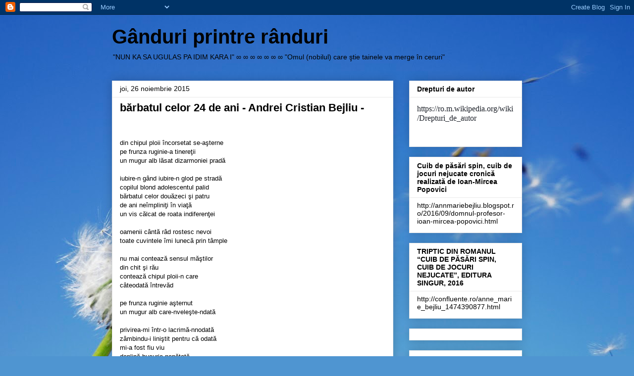

--- FILE ---
content_type: text/html; charset=UTF-8
request_url: http://annmariebejliu.blogspot.com/2015/11/barbatul-celor-24-de-ani-andrei.html
body_size: 16761
content:
<!DOCTYPE html>
<html class='v2' dir='ltr' lang='ro'>
<head>
<link href='https://www.blogger.com/static/v1/widgets/4128112664-css_bundle_v2.css' rel='stylesheet' type='text/css'/>
<meta content='width=1100' name='viewport'/>
<meta content='text/html; charset=UTF-8' http-equiv='Content-Type'/>
<meta content='blogger' name='generator'/>
<link href='http://annmariebejliu.blogspot.com/favicon.ico' rel='icon' type='image/x-icon'/>
<link href='http://annmariebejliu.blogspot.com/2015/11/barbatul-celor-24-de-ani-andrei.html' rel='canonical'/>
<link rel="alternate" type="application/atom+xml" title="Gânduri printre rânduri - Atom" href="http://annmariebejliu.blogspot.com/feeds/posts/default" />
<link rel="alternate" type="application/rss+xml" title="Gânduri printre rânduri - RSS" href="http://annmariebejliu.blogspot.com/feeds/posts/default?alt=rss" />
<link rel="service.post" type="application/atom+xml" title="Gânduri printre rânduri - Atom" href="https://www.blogger.com/feeds/5914177711700164223/posts/default" />

<link rel="alternate" type="application/atom+xml" title="Gânduri printre rânduri - Atom" href="http://annmariebejliu.blogspot.com/feeds/7573040160136613238/comments/default" />
<!--Can't find substitution for tag [blog.ieCssRetrofitLinks]-->
<link href='https://blogger.googleusercontent.com/img/b/R29vZ2xl/AVvXsEjkzmkloDqILFYtwG-nbqczDZSmZTHgdV9OOGZx2jiEaEb-G7ahIl2igTJNnOzM40qmSy-8Xsoqle9iqMghaNz9zy_1-2NgCmzYz4JciwjaZzzrF3NjqBqM6GVwddn_5dUG8uzCvC3-q-A/s400/600316_443357925711573_458563191_n.jpg' rel='image_src'/>
<meta content='http://annmariebejliu.blogspot.com/2015/11/barbatul-celor-24-de-ani-andrei.html' property='og:url'/>
<meta content='bărbatul celor 24 de ani  - Andrei Cristian Bejliu -' property='og:title'/>
<meta content='  din chipul ploii încorsetat se-aşterne  pe frunza ruginie-a tinereţii  un mugur alb lăsat dizarmoniei pradă   iubire-n gând iubire-n glod ...' property='og:description'/>
<meta content='https://blogger.googleusercontent.com/img/b/R29vZ2xl/AVvXsEjkzmkloDqILFYtwG-nbqczDZSmZTHgdV9OOGZx2jiEaEb-G7ahIl2igTJNnOzM40qmSy-8Xsoqle9iqMghaNz9zy_1-2NgCmzYz4JciwjaZzzrF3NjqBqM6GVwddn_5dUG8uzCvC3-q-A/w1200-h630-p-k-no-nu/600316_443357925711573_458563191_n.jpg' property='og:image'/>
<title>Gânduri printre rânduri: bărbatul celor 24 de ani  - Andrei Cristian Bejliu -</title>
<style id='page-skin-1' type='text/css'><!--
/*
-----------------------------------------------
Blogger Template Style
Name:     Awesome Inc.
Designer: Tina Chen
URL:      tinachen.org
----------------------------------------------- */
/* Content
----------------------------------------------- */
body {
font: normal normal 13px Arial, Tahoma, Helvetica, FreeSans, sans-serif;
color: #000000;
background: #4f95d1 url(//themes.googleusercontent.com/image?id=1Y0O5JU8CLkKHHi4FmHOtErsnuKFCKsx2W7P3FfmED4QOygfNpRZZWv7_kEl1JitYHZfo) no-repeat fixed top center /* Credit: cmisje (http://www.istockphoto.com/googleimages.php?id=3537940&platform=blogger) */;
}
html body .content-outer {
min-width: 0;
max-width: 100%;
width: 100%;
}
a:link {
text-decoration: none;
color: #b0b42d;
}
a:visited {
text-decoration: none;
color: #547836;
}
a:hover {
text-decoration: underline;
color: #b0b42d;
}
.body-fauxcolumn-outer .cap-top {
position: absolute;
z-index: 1;
height: 276px;
width: 100%;
background: transparent none repeat-x scroll top left;
_background-image: none;
}
/* Columns
----------------------------------------------- */
.content-inner {
padding: 0;
}
.header-inner .section {
margin: 0 16px;
}
.tabs-inner .section {
margin: 0 16px;
}
.main-inner {
padding-top: 30px;
}
.main-inner .column-center-inner,
.main-inner .column-left-inner,
.main-inner .column-right-inner {
padding: 0 5px;
}
*+html body .main-inner .column-center-inner {
margin-top: -30px;
}
#layout .main-inner .column-center-inner {
margin-top: 0;
}
/* Header
----------------------------------------------- */
.header-outer {
margin: 0 0 0 0;
background: transparent none repeat scroll 0 0;
}
.Header h1 {
font: normal bold 40px Arial, Tahoma, Helvetica, FreeSans, sans-serif;
color: #000000;
text-shadow: 0 0 -1px #000000;
}
.Header h1 a {
color: #000000;
}
.Header .description {
font: normal normal 14px Arial, Tahoma, Helvetica, FreeSans, sans-serif;
color: #000000;
}
.header-inner .Header .titlewrapper,
.header-inner .Header .descriptionwrapper {
padding-left: 0;
padding-right: 0;
margin-bottom: 0;
}
.header-inner .Header .titlewrapper {
padding-top: 22px;
}
/* Tabs
----------------------------------------------- */
.tabs-outer {
overflow: hidden;
position: relative;
background: #e9e9e9 url(//www.blogblog.com/1kt/awesomeinc/tabs_gradient_light.png) repeat scroll 0 0;
}
#layout .tabs-outer {
overflow: visible;
}
.tabs-cap-top, .tabs-cap-bottom {
position: absolute;
width: 100%;
border-top: 1px solid #8d8d8d;
}
.tabs-cap-bottom {
bottom: 0;
}
.tabs-inner .widget li a {
display: inline-block;
margin: 0;
padding: .6em 1.5em;
font: normal bold 14px Arial, Tahoma, Helvetica, FreeSans, sans-serif;
color: #000000;
border-top: 1px solid #8d8d8d;
border-bottom: 1px solid #8d8d8d;
border-left: 1px solid #8d8d8d;
height: 16px;
line-height: 16px;
}
.tabs-inner .widget li:last-child a {
border-right: 1px solid #8d8d8d;
}
.tabs-inner .widget li.selected a, .tabs-inner .widget li a:hover {
background: #424242 url(//www.blogblog.com/1kt/awesomeinc/tabs_gradient_light.png) repeat-x scroll 0 -100px;
color: #ffffff;
}
/* Headings
----------------------------------------------- */
h2 {
font: normal bold 14px Arial, Tahoma, Helvetica, FreeSans, sans-serif;
color: #000000;
}
/* Widgets
----------------------------------------------- */
.main-inner .section {
margin: 0 27px;
padding: 0;
}
.main-inner .column-left-outer,
.main-inner .column-right-outer {
margin-top: 0;
}
#layout .main-inner .column-left-outer,
#layout .main-inner .column-right-outer {
margin-top: 0;
}
.main-inner .column-left-inner,
.main-inner .column-right-inner {
background: transparent none repeat 0 0;
-moz-box-shadow: 0 0 0 rgba(0, 0, 0, .2);
-webkit-box-shadow: 0 0 0 rgba(0, 0, 0, .2);
-goog-ms-box-shadow: 0 0 0 rgba(0, 0, 0, .2);
box-shadow: 0 0 0 rgba(0, 0, 0, .2);
-moz-border-radius: 0;
-webkit-border-radius: 0;
-goog-ms-border-radius: 0;
border-radius: 0;
}
#layout .main-inner .column-left-inner,
#layout .main-inner .column-right-inner {
margin-top: 0;
}
.sidebar .widget {
font: normal normal 14px Arial, Tahoma, Helvetica, FreeSans, sans-serif;
color: #000000;
}
.sidebar .widget a:link {
color: #b0b42d;
}
.sidebar .widget a:visited {
color: #547836;
}
.sidebar .widget a:hover {
color: #b0b42d;
}
.sidebar .widget h2 {
text-shadow: 0 0 -1px #000000;
}
.main-inner .widget {
background-color: #ffffff;
border: 1px solid #e9e9e9;
padding: 0 15px 15px;
margin: 20px -16px;
-moz-box-shadow: 0 0 20px rgba(0, 0, 0, .2);
-webkit-box-shadow: 0 0 20px rgba(0, 0, 0, .2);
-goog-ms-box-shadow: 0 0 20px rgba(0, 0, 0, .2);
box-shadow: 0 0 20px rgba(0, 0, 0, .2);
-moz-border-radius: 0;
-webkit-border-radius: 0;
-goog-ms-border-radius: 0;
border-radius: 0;
}
.main-inner .widget h2 {
margin: 0 -15px;
padding: .6em 15px .5em;
border-bottom: 1px solid transparent;
}
.footer-inner .widget h2 {
padding: 0 0 .4em;
border-bottom: 1px solid transparent;
}
.main-inner .widget h2 + div, .footer-inner .widget h2 + div {
border-top: 1px solid #e9e9e9;
padding-top: 8px;
}
.main-inner .widget .widget-content {
margin: 0 -15px;
padding: 7px 15px 0;
}
.main-inner .widget ul, .main-inner .widget #ArchiveList ul.flat {
margin: -8px -15px 0;
padding: 0;
list-style: none;
}
.main-inner .widget #ArchiveList {
margin: -8px 0 0;
}
.main-inner .widget ul li, .main-inner .widget #ArchiveList ul.flat li {
padding: .5em 15px;
text-indent: 0;
color: #424242;
border-top: 1px solid #e9e9e9;
border-bottom: 1px solid transparent;
}
.main-inner .widget #ArchiveList ul li {
padding-top: .25em;
padding-bottom: .25em;
}
.main-inner .widget ul li:first-child, .main-inner .widget #ArchiveList ul.flat li:first-child {
border-top: none;
}
.main-inner .widget ul li:last-child, .main-inner .widget #ArchiveList ul.flat li:last-child {
border-bottom: none;
}
.post-body {
position: relative;
}
.main-inner .widget .post-body ul {
padding: 0 2.5em;
margin: .5em 0;
list-style: disc;
}
.main-inner .widget .post-body ul li {
padding: 0.25em 0;
margin-bottom: .25em;
color: #000000;
border: none;
}
.footer-inner .widget ul {
padding: 0;
list-style: none;
}
.widget .zippy {
color: #424242;
}
/* Posts
----------------------------------------------- */
body .main-inner .Blog {
padding: 0;
margin-bottom: 1em;
background-color: transparent;
border: none;
-moz-box-shadow: 0 0 0 rgba(0, 0, 0, 0);
-webkit-box-shadow: 0 0 0 rgba(0, 0, 0, 0);
-goog-ms-box-shadow: 0 0 0 rgba(0, 0, 0, 0);
box-shadow: 0 0 0 rgba(0, 0, 0, 0);
}
.main-inner .section:last-child .Blog:last-child {
padding: 0;
margin-bottom: 1em;
}
.main-inner .widget h2.date-header {
margin: 0 -15px 1px;
padding: 0 0 0 0;
font: normal normal 14px Arial, Tahoma, Helvetica, FreeSans, sans-serif;
color: #000000;
background: transparent none no-repeat scroll top left;
border-top: 0 solid #e9e9e9;
border-bottom: 1px solid transparent;
-moz-border-radius-topleft: 0;
-moz-border-radius-topright: 0;
-webkit-border-top-left-radius: 0;
-webkit-border-top-right-radius: 0;
border-top-left-radius: 0;
border-top-right-radius: 0;
position: static;
bottom: 100%;
right: 15px;
text-shadow: 0 0 -1px #000000;
}
.main-inner .widget h2.date-header span {
font: normal normal 14px Arial, Tahoma, Helvetica, FreeSans, sans-serif;
display: block;
padding: .5em 15px;
border-left: 0 solid #e9e9e9;
border-right: 0 solid #e9e9e9;
}
.date-outer {
position: relative;
margin: 30px 0 20px;
padding: 0 15px;
background-color: #ffffff;
border: 1px solid #e9e9e9;
-moz-box-shadow: 0 0 20px rgba(0, 0, 0, .2);
-webkit-box-shadow: 0 0 20px rgba(0, 0, 0, .2);
-goog-ms-box-shadow: 0 0 20px rgba(0, 0, 0, .2);
box-shadow: 0 0 20px rgba(0, 0, 0, .2);
-moz-border-radius: 0;
-webkit-border-radius: 0;
-goog-ms-border-radius: 0;
border-radius: 0;
}
.date-outer:first-child {
margin-top: 0;
}
.date-outer:last-child {
margin-bottom: 20px;
-moz-border-radius-bottomleft: 0;
-moz-border-radius-bottomright: 0;
-webkit-border-bottom-left-radius: 0;
-webkit-border-bottom-right-radius: 0;
-goog-ms-border-bottom-left-radius: 0;
-goog-ms-border-bottom-right-radius: 0;
border-bottom-left-radius: 0;
border-bottom-right-radius: 0;
}
.date-posts {
margin: 0 -15px;
padding: 0 15px;
clear: both;
}
.post-outer, .inline-ad {
border-top: 1px solid #e9e9e9;
margin: 0 -15px;
padding: 15px 15px;
}
.post-outer {
padding-bottom: 10px;
}
.post-outer:first-child {
padding-top: 0;
border-top: none;
}
.post-outer:last-child, .inline-ad:last-child {
border-bottom: none;
}
.post-body {
position: relative;
}
.post-body img {
padding: 8px;
background: transparent;
border: 1px solid transparent;
-moz-box-shadow: 0 0 0 rgba(0, 0, 0, .2);
-webkit-box-shadow: 0 0 0 rgba(0, 0, 0, .2);
box-shadow: 0 0 0 rgba(0, 0, 0, .2);
-moz-border-radius: 0;
-webkit-border-radius: 0;
border-radius: 0;
}
h3.post-title, h4 {
font: normal bold 22px Arial, Tahoma, Helvetica, FreeSans, sans-serif;
color: #000000;
}
h3.post-title a {
font: normal bold 22px Arial, Tahoma, Helvetica, FreeSans, sans-serif;
color: #000000;
}
h3.post-title a:hover {
color: #b0b42d;
text-decoration: underline;
}
.post-header {
margin: 0 0 1em;
}
.post-body {
line-height: 1.4;
}
.post-outer h2 {
color: #000000;
}
.post-footer {
margin: 1.5em 0 0;
}
#blog-pager {
padding: 15px;
font-size: 120%;
background-color: #ffffff;
border: 1px solid #e9e9e9;
-moz-box-shadow: 0 0 20px rgba(0, 0, 0, .2);
-webkit-box-shadow: 0 0 20px rgba(0, 0, 0, .2);
-goog-ms-box-shadow: 0 0 20px rgba(0, 0, 0, .2);
box-shadow: 0 0 20px rgba(0, 0, 0, .2);
-moz-border-radius: 0;
-webkit-border-radius: 0;
-goog-ms-border-radius: 0;
border-radius: 0;
-moz-border-radius-topleft: 0;
-moz-border-radius-topright: 0;
-webkit-border-top-left-radius: 0;
-webkit-border-top-right-radius: 0;
-goog-ms-border-top-left-radius: 0;
-goog-ms-border-top-right-radius: 0;
border-top-left-radius: 0;
border-top-right-radius-topright: 0;
margin-top: 1em;
}
.blog-feeds, .post-feeds {
margin: 1em 0;
text-align: center;
color: #000000;
}
.blog-feeds a, .post-feeds a {
color: #b0b42d;
}
.blog-feeds a:visited, .post-feeds a:visited {
color: #547836;
}
.blog-feeds a:hover, .post-feeds a:hover {
color: #b0b42d;
}
.post-outer .comments {
margin-top: 2em;
}
/* Comments
----------------------------------------------- */
.comments .comments-content .icon.blog-author {
background-repeat: no-repeat;
background-image: url([data-uri]);
}
.comments .comments-content .loadmore a {
border-top: 1px solid #8d8d8d;
border-bottom: 1px solid #8d8d8d;
}
.comments .continue {
border-top: 2px solid #8d8d8d;
}
/* Footer
----------------------------------------------- */
.footer-outer {
margin: -20px 0 -1px;
padding: 20px 0 0;
color: #000000;
overflow: hidden;
}
.footer-fauxborder-left {
border-top: 1px solid #e9e9e9;
background: #ffffff none repeat scroll 0 0;
-moz-box-shadow: 0 0 20px rgba(0, 0, 0, .2);
-webkit-box-shadow: 0 0 20px rgba(0, 0, 0, .2);
-goog-ms-box-shadow: 0 0 20px rgba(0, 0, 0, .2);
box-shadow: 0 0 20px rgba(0, 0, 0, .2);
margin: 0 -20px;
}
/* Mobile
----------------------------------------------- */
body.mobile {
background-size: auto;
}
.mobile .body-fauxcolumn-outer {
background: transparent none repeat scroll top left;
}
*+html body.mobile .main-inner .column-center-inner {
margin-top: 0;
}
.mobile .main-inner .widget {
padding: 0 0 15px;
}
.mobile .main-inner .widget h2 + div,
.mobile .footer-inner .widget h2 + div {
border-top: none;
padding-top: 0;
}
.mobile .footer-inner .widget h2 {
padding: 0.5em 0;
border-bottom: none;
}
.mobile .main-inner .widget .widget-content {
margin: 0;
padding: 7px 0 0;
}
.mobile .main-inner .widget ul,
.mobile .main-inner .widget #ArchiveList ul.flat {
margin: 0 -15px 0;
}
.mobile .main-inner .widget h2.date-header {
right: 0;
}
.mobile .date-header span {
padding: 0.4em 0;
}
.mobile .date-outer:first-child {
margin-bottom: 0;
border: 1px solid #e9e9e9;
-moz-border-radius-topleft: 0;
-moz-border-radius-topright: 0;
-webkit-border-top-left-radius: 0;
-webkit-border-top-right-radius: 0;
-goog-ms-border-top-left-radius: 0;
-goog-ms-border-top-right-radius: 0;
border-top-left-radius: 0;
border-top-right-radius: 0;
}
.mobile .date-outer {
border-color: #e9e9e9;
border-width: 0 1px 1px;
}
.mobile .date-outer:last-child {
margin-bottom: 0;
}
.mobile .main-inner {
padding: 0;
}
.mobile .header-inner .section {
margin: 0;
}
.mobile .post-outer, .mobile .inline-ad {
padding: 5px 0;
}
.mobile .tabs-inner .section {
margin: 0 10px;
}
.mobile .main-inner .widget h2 {
margin: 0;
padding: 0;
}
.mobile .main-inner .widget h2.date-header span {
padding: 0;
}
.mobile .main-inner .widget .widget-content {
margin: 0;
padding: 7px 0 0;
}
.mobile #blog-pager {
border: 1px solid transparent;
background: #ffffff none repeat scroll 0 0;
}
.mobile .main-inner .column-left-inner,
.mobile .main-inner .column-right-inner {
background: transparent none repeat 0 0;
-moz-box-shadow: none;
-webkit-box-shadow: none;
-goog-ms-box-shadow: none;
box-shadow: none;
}
.mobile .date-posts {
margin: 0;
padding: 0;
}
.mobile .footer-fauxborder-left {
margin: 0;
border-top: inherit;
}
.mobile .main-inner .section:last-child .Blog:last-child {
margin-bottom: 0;
}
.mobile-index-contents {
color: #000000;
}
.mobile .mobile-link-button {
background: #b0b42d url(//www.blogblog.com/1kt/awesomeinc/tabs_gradient_light.png) repeat scroll 0 0;
}
.mobile-link-button a:link, .mobile-link-button a:visited {
color: #ffffff;
}
.mobile .tabs-inner .PageList .widget-content {
background: transparent;
border-top: 1px solid;
border-color: #8d8d8d;
color: #000000;
}
.mobile .tabs-inner .PageList .widget-content .pagelist-arrow {
border-left: 1px solid #8d8d8d;
}

--></style>
<style id='template-skin-1' type='text/css'><!--
body {
min-width: 860px;
}
.content-outer, .content-fauxcolumn-outer, .region-inner {
min-width: 860px;
max-width: 860px;
_width: 860px;
}
.main-inner .columns {
padding-left: 0px;
padding-right: 260px;
}
.main-inner .fauxcolumn-center-outer {
left: 0px;
right: 260px;
/* IE6 does not respect left and right together */
_width: expression(this.parentNode.offsetWidth -
parseInt("0px") -
parseInt("260px") + 'px');
}
.main-inner .fauxcolumn-left-outer {
width: 0px;
}
.main-inner .fauxcolumn-right-outer {
width: 260px;
}
.main-inner .column-left-outer {
width: 0px;
right: 100%;
margin-left: -0px;
}
.main-inner .column-right-outer {
width: 260px;
margin-right: -260px;
}
#layout {
min-width: 0;
}
#layout .content-outer {
min-width: 0;
width: 800px;
}
#layout .region-inner {
min-width: 0;
width: auto;
}
body#layout div.add_widget {
padding: 8px;
}
body#layout div.add_widget a {
margin-left: 32px;
}
--></style>
<style>
    body {background-image:url(\/\/themes.googleusercontent.com\/image?id=1Y0O5JU8CLkKHHi4FmHOtErsnuKFCKsx2W7P3FfmED4QOygfNpRZZWv7_kEl1JitYHZfo);}
    
@media (max-width: 200px) { body {background-image:url(\/\/themes.googleusercontent.com\/image?id=1Y0O5JU8CLkKHHi4FmHOtErsnuKFCKsx2W7P3FfmED4QOygfNpRZZWv7_kEl1JitYHZfo&options=w200);}}
@media (max-width: 400px) and (min-width: 201px) { body {background-image:url(\/\/themes.googleusercontent.com\/image?id=1Y0O5JU8CLkKHHi4FmHOtErsnuKFCKsx2W7P3FfmED4QOygfNpRZZWv7_kEl1JitYHZfo&options=w400);}}
@media (max-width: 800px) and (min-width: 401px) { body {background-image:url(\/\/themes.googleusercontent.com\/image?id=1Y0O5JU8CLkKHHi4FmHOtErsnuKFCKsx2W7P3FfmED4QOygfNpRZZWv7_kEl1JitYHZfo&options=w800);}}
@media (max-width: 1200px) and (min-width: 801px) { body {background-image:url(\/\/themes.googleusercontent.com\/image?id=1Y0O5JU8CLkKHHi4FmHOtErsnuKFCKsx2W7P3FfmED4QOygfNpRZZWv7_kEl1JitYHZfo&options=w1200);}}
/* Last tag covers anything over one higher than the previous max-size cap. */
@media (min-width: 1201px) { body {background-image:url(\/\/themes.googleusercontent.com\/image?id=1Y0O5JU8CLkKHHi4FmHOtErsnuKFCKsx2W7P3FfmED4QOygfNpRZZWv7_kEl1JitYHZfo&options=w1600);}}
  </style>
<link href='https://www.blogger.com/dyn-css/authorization.css?targetBlogID=5914177711700164223&amp;zx=abad2a2f-9c59-4ef5-a7ea-15c54eeeb296' media='none' onload='if(media!=&#39;all&#39;)media=&#39;all&#39;' rel='stylesheet'/><noscript><link href='https://www.blogger.com/dyn-css/authorization.css?targetBlogID=5914177711700164223&amp;zx=abad2a2f-9c59-4ef5-a7ea-15c54eeeb296' rel='stylesheet'/></noscript>
<meta name='google-adsense-platform-account' content='ca-host-pub-1556223355139109'/>
<meta name='google-adsense-platform-domain' content='blogspot.com'/>

</head>
<body class='loading variant-light'>
<div class='navbar section' id='navbar' name='Navbar'><div class='widget Navbar' data-version='1' id='Navbar1'><script type="text/javascript">
    function setAttributeOnload(object, attribute, val) {
      if(window.addEventListener) {
        window.addEventListener('load',
          function(){ object[attribute] = val; }, false);
      } else {
        window.attachEvent('onload', function(){ object[attribute] = val; });
      }
    }
  </script>
<div id="navbar-iframe-container"></div>
<script type="text/javascript" src="https://apis.google.com/js/platform.js"></script>
<script type="text/javascript">
      gapi.load("gapi.iframes:gapi.iframes.style.bubble", function() {
        if (gapi.iframes && gapi.iframes.getContext) {
          gapi.iframes.getContext().openChild({
              url: 'https://www.blogger.com/navbar/5914177711700164223?po\x3d7573040160136613238\x26origin\x3dhttp://annmariebejliu.blogspot.com',
              where: document.getElementById("navbar-iframe-container"),
              id: "navbar-iframe"
          });
        }
      });
    </script><script type="text/javascript">
(function() {
var script = document.createElement('script');
script.type = 'text/javascript';
script.src = '//pagead2.googlesyndication.com/pagead/js/google_top_exp.js';
var head = document.getElementsByTagName('head')[0];
if (head) {
head.appendChild(script);
}})();
</script>
</div></div>
<div class='body-fauxcolumns'>
<div class='fauxcolumn-outer body-fauxcolumn-outer'>
<div class='cap-top'>
<div class='cap-left'></div>
<div class='cap-right'></div>
</div>
<div class='fauxborder-left'>
<div class='fauxborder-right'></div>
<div class='fauxcolumn-inner'>
</div>
</div>
<div class='cap-bottom'>
<div class='cap-left'></div>
<div class='cap-right'></div>
</div>
</div>
</div>
<div class='content'>
<div class='content-fauxcolumns'>
<div class='fauxcolumn-outer content-fauxcolumn-outer'>
<div class='cap-top'>
<div class='cap-left'></div>
<div class='cap-right'></div>
</div>
<div class='fauxborder-left'>
<div class='fauxborder-right'></div>
<div class='fauxcolumn-inner'>
</div>
</div>
<div class='cap-bottom'>
<div class='cap-left'></div>
<div class='cap-right'></div>
</div>
</div>
</div>
<div class='content-outer'>
<div class='content-cap-top cap-top'>
<div class='cap-left'></div>
<div class='cap-right'></div>
</div>
<div class='fauxborder-left content-fauxborder-left'>
<div class='fauxborder-right content-fauxborder-right'></div>
<div class='content-inner'>
<header>
<div class='header-outer'>
<div class='header-cap-top cap-top'>
<div class='cap-left'></div>
<div class='cap-right'></div>
</div>
<div class='fauxborder-left header-fauxborder-left'>
<div class='fauxborder-right header-fauxborder-right'></div>
<div class='region-inner header-inner'>
<div class='header section' id='header' name='Antet'><div class='widget Header' data-version='1' id='Header1'>
<div id='header-inner'>
<div class='titlewrapper'>
<h1 class='title'>
<a href='http://annmariebejliu.blogspot.com/'>
Gânduri printre rânduri
</a>
</h1>
</div>
<div class='descriptionwrapper'>
<p class='description'><span>"NUN KA SA UGULAS PA IDIM KARA I" &#8734; &#8734; &#8734; &#8734; &#8734; &#8734; &#8734; 

"Omul (nobilul) care ştie tainele va merge în ceruri"</span></p>
</div>
</div>
</div></div>
</div>
</div>
<div class='header-cap-bottom cap-bottom'>
<div class='cap-left'></div>
<div class='cap-right'></div>
</div>
</div>
</header>
<div class='tabs-outer'>
<div class='tabs-cap-top cap-top'>
<div class='cap-left'></div>
<div class='cap-right'></div>
</div>
<div class='fauxborder-left tabs-fauxborder-left'>
<div class='fauxborder-right tabs-fauxborder-right'></div>
<div class='region-inner tabs-inner'>
<div class='tabs no-items section' id='crosscol' name='Coloana transversală'>
</div>
<div class='tabs no-items section' id='crosscol-overflow' name='Cross-Column 2'></div>
</div>
</div>
<div class='tabs-cap-bottom cap-bottom'>
<div class='cap-left'></div>
<div class='cap-right'></div>
</div>
</div>
<div class='main-outer'>
<div class='main-cap-top cap-top'>
<div class='cap-left'></div>
<div class='cap-right'></div>
</div>
<div class='fauxborder-left main-fauxborder-left'>
<div class='fauxborder-right main-fauxborder-right'></div>
<div class='region-inner main-inner'>
<div class='columns fauxcolumns'>
<div class='fauxcolumn-outer fauxcolumn-center-outer'>
<div class='cap-top'>
<div class='cap-left'></div>
<div class='cap-right'></div>
</div>
<div class='fauxborder-left'>
<div class='fauxborder-right'></div>
<div class='fauxcolumn-inner'>
</div>
</div>
<div class='cap-bottom'>
<div class='cap-left'></div>
<div class='cap-right'></div>
</div>
</div>
<div class='fauxcolumn-outer fauxcolumn-left-outer'>
<div class='cap-top'>
<div class='cap-left'></div>
<div class='cap-right'></div>
</div>
<div class='fauxborder-left'>
<div class='fauxborder-right'></div>
<div class='fauxcolumn-inner'>
</div>
</div>
<div class='cap-bottom'>
<div class='cap-left'></div>
<div class='cap-right'></div>
</div>
</div>
<div class='fauxcolumn-outer fauxcolumn-right-outer'>
<div class='cap-top'>
<div class='cap-left'></div>
<div class='cap-right'></div>
</div>
<div class='fauxborder-left'>
<div class='fauxborder-right'></div>
<div class='fauxcolumn-inner'>
</div>
</div>
<div class='cap-bottom'>
<div class='cap-left'></div>
<div class='cap-right'></div>
</div>
</div>
<!-- corrects IE6 width calculation -->
<div class='columns-inner'>
<div class='column-center-outer'>
<div class='column-center-inner'>
<div class='main section' id='main' name='Număr de telefon principal'><div class='widget Blog' data-version='1' id='Blog1'>
<div class='blog-posts hfeed'>

          <div class="date-outer">
        
<h2 class='date-header'><span>joi, 26 noiembrie 2015</span></h2>

          <div class="date-posts">
        
<div class='post-outer'>
<div class='post hentry uncustomized-post-template' itemprop='blogPost' itemscope='itemscope' itemtype='http://schema.org/BlogPosting'>
<meta content='https://blogger.googleusercontent.com/img/b/R29vZ2xl/AVvXsEjkzmkloDqILFYtwG-nbqczDZSmZTHgdV9OOGZx2jiEaEb-G7ahIl2igTJNnOzM40qmSy-8Xsoqle9iqMghaNz9zy_1-2NgCmzYz4JciwjaZzzrF3NjqBqM6GVwddn_5dUG8uzCvC3-q-A/s400/600316_443357925711573_458563191_n.jpg' itemprop='image_url'/>
<meta content='5914177711700164223' itemprop='blogId'/>
<meta content='7573040160136613238' itemprop='postId'/>
<a name='7573040160136613238'></a>
<h3 class='post-title entry-title' itemprop='name'>
bărbatul celor 24 de ani  - Andrei Cristian Bejliu -
</h3>
<div class='post-header'>
<div class='post-header-line-1'></div>
</div>
<div class='post-body entry-content' id='post-body-7573040160136613238' itemprop='description articleBody'>
<br />
<br />
din chipul ploii încorsetat se-aşterne<br />
pe frunza ruginie-a tinereţii<br />
un mugur alb lăsat dizarmoniei pradă<br />
<br />
iubire-n gând iubire-n glod pe stradă<br />
copilul blond adolescentul palid<br />
bărbatul celor douăzeci şi patru<br />
de ani neîmpliniţi în viaţă<br />
un vis călcat de roata indiferenţei<br />
<br />
oamenii cântă râd rostesc nevoi<br />
toate cuvintele îmi lunecă prin tâmple<br />
<br />
nu mai contează sensul măştilor<br />
din chit şi rău<br />
contează chipul ploii-n care<br />
câteodată întrevăd<br />
<br />
pe frunza ruginie aşternut<br />
un mugur alb care-nveleşte-ndată<br />
<br />
privirea-mi într-o lacrimă-nnodată<br />
zâmbindu-i liniştit pentru că odată<br />
mi-a fost fiu viu<br />
deplină bucurie nepătată<br />
<br />
Anne Marie Bejliu, 26 noiembrie 2015<br />
<br />
<div class="separator" style="clear: both; text-align: center;">
<a href="https://blogger.googleusercontent.com/img/b/R29vZ2xl/AVvXsEjkzmkloDqILFYtwG-nbqczDZSmZTHgdV9OOGZx2jiEaEb-G7ahIl2igTJNnOzM40qmSy-8Xsoqle9iqMghaNz9zy_1-2NgCmzYz4JciwjaZzzrF3NjqBqM6GVwddn_5dUG8uzCvC3-q-A/s1600/600316_443357925711573_458563191_n.jpg" imageanchor="1" style="clear: left; float: left; margin-bottom: 1em; margin-right: 1em;"><img border="0" height="300" src="https://blogger.googleusercontent.com/img/b/R29vZ2xl/AVvXsEjkzmkloDqILFYtwG-nbqczDZSmZTHgdV9OOGZx2jiEaEb-G7ahIl2igTJNnOzM40qmSy-8Xsoqle9iqMghaNz9zy_1-2NgCmzYz4JciwjaZzzrF3NjqBqM6GVwddn_5dUG8uzCvC3-q-A/s400/600316_443357925711573_458563191_n.jpg" width="400" /></a></div>
<br />
<div style='clear: both;'></div>
</div>
<div class='post-footer'>
<div class='post-footer-line post-footer-line-1'>
<span class='post-author vcard'>
Publicat de
<span class='fn' itemprop='author' itemscope='itemscope' itemtype='http://schema.org/Person'>
<meta content='https://www.blogger.com/profile/08581553667047653069' itemprop='url'/>
<a class='g-profile' href='https://www.blogger.com/profile/08581553667047653069' rel='author' title='author profile'>
<span itemprop='name'>Unknown</span>
</a>
</span>
</span>
<span class='post-timestamp'>
la
<meta content='http://annmariebejliu.blogspot.com/2015/11/barbatul-celor-24-de-ani-andrei.html' itemprop='url'/>
<a class='timestamp-link' href='http://annmariebejliu.blogspot.com/2015/11/barbatul-celor-24-de-ani-andrei.html' rel='bookmark' title='permanent link'><abbr class='published' itemprop='datePublished' title='2015-11-26T12:00:00+02:00'>12:00 p.m.</abbr></a>
</span>
<span class='post-comment-link'>
</span>
<span class='post-icons'>
<span class='item-action'>
<a href='https://www.blogger.com/email-post/5914177711700164223/7573040160136613238' title='Trimiteți postarea prin e-mail'>
<img alt='' class='icon-action' height='13' src='https://resources.blogblog.com/img/icon18_email.gif' width='18'/>
</a>
</span>
<span class='item-control blog-admin pid-1996283207'>
<a href='https://www.blogger.com/post-edit.g?blogID=5914177711700164223&postID=7573040160136613238&from=pencil' title='Editați postarea'>
<img alt='' class='icon-action' height='18' src='https://resources.blogblog.com/img/icon18_edit_allbkg.gif' width='18'/>
</a>
</span>
</span>
<div class='post-share-buttons goog-inline-block'>
<a class='goog-inline-block share-button sb-email' href='https://www.blogger.com/share-post.g?blogID=5914177711700164223&postID=7573040160136613238&target=email' target='_blank' title='Trimiteți  prin e-mail
'><span class='share-button-link-text'>Trimiteți  prin e-mail
</span></a><a class='goog-inline-block share-button sb-blog' href='https://www.blogger.com/share-post.g?blogID=5914177711700164223&postID=7573040160136613238&target=blog' onclick='window.open(this.href, "_blank", "height=270,width=475"); return false;' target='_blank' title='Postați pe blog!'><span class='share-button-link-text'>Postați pe blog!</span></a><a class='goog-inline-block share-button sb-twitter' href='https://www.blogger.com/share-post.g?blogID=5914177711700164223&postID=7573040160136613238&target=twitter' target='_blank' title='Trimiteți pe X'><span class='share-button-link-text'>Trimiteți pe X</span></a><a class='goog-inline-block share-button sb-facebook' href='https://www.blogger.com/share-post.g?blogID=5914177711700164223&postID=7573040160136613238&target=facebook' onclick='window.open(this.href, "_blank", "height=430,width=640"); return false;' target='_blank' title='Distribuiți pe Facebook'><span class='share-button-link-text'>Distribuiți pe Facebook</span></a><a class='goog-inline-block share-button sb-pinterest' href='https://www.blogger.com/share-post.g?blogID=5914177711700164223&postID=7573040160136613238&target=pinterest' target='_blank' title='Trimiteți către Pinterest'><span class='share-button-link-text'>Trimiteți către Pinterest</span></a>
</div>
</div>
<div class='post-footer-line post-footer-line-2'>
<span class='post-labels'>
</span>
</div>
<div class='post-footer-line post-footer-line-3'>
<span class='post-location'>
</span>
</div>
</div>
</div>
<div class='comments' id='comments'>
<a name='comments'></a>
<h4>Niciun comentariu:</h4>
<div id='Blog1_comments-block-wrapper'>
<dl class='avatar-comment-indent' id='comments-block'>
</dl>
</div>
<p class='comment-footer'>
<div class='comment-form'>
<a name='comment-form'></a>
<h4 id='comment-post-message'>Trimiteți un comentariu</h4>
<p>
</p>
<a href='https://www.blogger.com/comment/frame/5914177711700164223?po=7573040160136613238&hl=ro&saa=85391&origin=http://annmariebejliu.blogspot.com' id='comment-editor-src'></a>
<iframe allowtransparency='true' class='blogger-iframe-colorize blogger-comment-from-post' frameborder='0' height='410px' id='comment-editor' name='comment-editor' src='' width='100%'></iframe>
<script src='https://www.blogger.com/static/v1/jsbin/2841073395-comment_from_post_iframe.js' type='text/javascript'></script>
<script type='text/javascript'>
      BLOG_CMT_createIframe('https://www.blogger.com/rpc_relay.html');
    </script>
</div>
</p>
</div>
</div>

        </div></div>
      
</div>
<div class='blog-pager' id='blog-pager'>
<span id='blog-pager-newer-link'>
<a class='blog-pager-newer-link' href='http://annmariebejliu.blogspot.com/2015/11/doua-umbre.html' id='Blog1_blog-pager-newer-link' title='Postare mai nouă'>Postare mai nouă</a>
</span>
<span id='blog-pager-older-link'>
<a class='blog-pager-older-link' href='http://annmariebejliu.blogspot.com/2015/11/cautari-calatorii.html' id='Blog1_blog-pager-older-link' title='Postare mai veche'>Postare mai veche</a>
</span>
<a class='home-link' href='http://annmariebejliu.blogspot.com/'>Pagina de pornire</a>
</div>
<div class='clear'></div>
<div class='post-feeds'>
<div class='feed-links'>
Abonați-vă la:
<a class='feed-link' href='http://annmariebejliu.blogspot.com/feeds/7573040160136613238/comments/default' target='_blank' type='application/atom+xml'>Postare comentarii (Atom)</a>
</div>
</div>
</div></div>
</div>
</div>
<div class='column-left-outer'>
<div class='column-left-inner'>
<aside>
</aside>
</div>
</div>
<div class='column-right-outer'>
<div class='column-right-inner'>
<aside>
<div class='sidebar section' id='sidebar-right-1'><div class='widget Text' data-version='1' id='Text1'>
<h2 class='title'>Drepturi de autor</h2>
<div class='widget-content'>
<p style="background-color: white; color: #1d2129; font-family: helvetica, arial, sans-serif; font-size: 14px; font-style: normal; font-variant: normal; font-weight: normal; line-height: 19.32px; margin: 0px 0px 6px;"></p><span style="color: #1d2129; font-family: &quot;&quot;; font-size: 16px; line-height: 19.32px;">https://ro.m.wikipedia.org/wiki/Drepturi_de_autor</span><br /><div style="font-family: Georgia, serif; font-size: 100%; font-style: normal; font-variant: normal; font-weight: normal; line-height: normal;"><p color="white" size="14px" style="display: inline; line-height: 19.32px; margin: 6px 0px 0px;"><br /></p></div><p style="font-family: Georgia, serif; font-size: 100%; font-style: normal; font-variant: normal; font-weight: normal; line-height: normal;"></p>
</div>
<div class='clear'></div>
</div>
<div class='widget HTML' data-version='1' id='HTML7'>
<h2 class='title'>Cuib de păsări spin, cuib de jocuri nejucate cronică realizată de Ioan-Mircea Popovici</h2>
<div class='widget-content'>
http://annmariebejliu.blogspot.ro/2016/09/domnul-profesor-ioan-mircea-popovici.html
</div>
<div class='clear'></div>
</div><div class='widget HTML' data-version='1' id='HTML8'>
<h2 class='title'>TRIPTIC DIN ROMANUL &#8220;CUIB DE PĂSĂRI SPIN, CUIB DE JOCURI NEJUCATE&#8221;, EDITURA SINGUR, 2016</h2>
<div class='widget-content'>
http://confluente.ro/anne_marie_bejliu_1474390877.html
</div>
<div class='clear'></div>
</div><div class='widget HTML' data-version='1' id='HTML1'>
<div class='widget-content'>
<script src="http://www.clocklink.com/embed.js"></script><script type="text/javascript" language="JavaScript">obj=new Object;obj.clockfile="0012-dkblue.swf";obj.TimeZone="EET";obj.width=150;obj.height=150;obj.wmode="transparent";showClock(obj);</script>
</div>
<div class='clear'></div>
</div><div class='widget HTML' data-version='1' id='HTML6'>
<div class='widget-content'>
<div style="text-align:center;"><div style="margin:8px 0px 4px;"><a href="http://www.calameo.com/books/002290426167dc861deff" target="_blank">pereche de poveri</a></div><iframe src="//v.calameo.com/?bkcode=002290426167dc861deff" width="200" height="194" frameborder="0" scrolling="no" allowtransparency allowfullscreen style="margin:0 auto;"></iframe><div style="margin:4px 0px 8px;"><a href="http://www.calameo.com/">Publish at Calameo</a></div></div>
</div>
<div class='clear'></div>
</div><div class='widget HTML' data-version='1' id='HTML5'>
<h2 class='title'>şotronul singurătăţii</h2>
<div class='widget-content'>
<div style="text-align:center;"><div style="margin:8px 0px 4px;"><a href="http://www.calameo.com/books/002290426944081580628" target="_blank">şotronul singurătăţii</a></div><iframe src="//v.calameo.com/?bkcode=002290426944081580628" width="200" height="194" frameborder="0" scrolling="no" allowtransparency allowfullscreen style="margin:0 auto;"></iframe><div style="margin:4px 0px 8px;"><a href="http://www.calameo.com/">Publish at Calameo</a></div></div>
</div>
<div class='clear'></div>
</div><div class='widget HTML' data-version='1' id='HTML4'>
<div class='widget-content'>
<div style="text-align:center;"><div style="margin:8px 0px 4px;"><a href="http://www.calameo.com/books/0022904263fdc6dbf896d" target="_blank">Tata - dresorul prezentului -</a></div><iframe src="//v.calameo.com/?bkcode=0022904263fdc6dbf896d" width="200" height="194" frameborder="0" scrolling="no" allowtransparency allowfullscreen style="margin:0 auto;"></iframe><div style="margin:4px 0px 8px;"><a href="http://www.calameo.com/">Publish at Calameo</a></div></div>
</div>
<div class='clear'></div>
</div><div class='widget HTML' data-version='1' id='HTML2'>
<div class='widget-content'>
<div style="text-align:center;"><div style="margin:8px 0px 4px;"><a href="http://www.calameo.com/books/002290426b3b093f8ffa3" target="_blank">Hotar</a></div><iframe src="//v.calameo.com/?bkcode=002290426b3b093f8ffa3" width="200" height="194" frameborder="0" scrolling="no" allowtransparency allowfullscreen style="margin:0 auto;"></iframe><div style="margin:4px 0px 8px;"><a href="http://www.calameo.com/">Publish at Calameo</a> or <a href="http://www.calameo.com/browse">read more publications</a>.</div></div>
</div>
<div class='clear'></div>
</div><div class='widget HTML' data-version='1' id='HTML3'>
<div class='widget-content'>
<div style="text-align:center;"><div style="margin:8px 0px 4px;"><a href="http://www.calameo.com/books/0022904265ba8ee46aa87" target="_blank">secunda vetustă</a></div><iframe src="//v.calameo.com/?bkcode=0022904265ba8ee46aa87" width="200" height="194" frameborder="0" scrolling="no" allowtransparency allowfullscreen style="margin:0 auto;"></iframe><div style="margin:4px 0px 8px;"><a href="http://www.calameo.com/">Publish at Calameo</a> or <a href="http://www.calameo.com/browse">read more publications</a>.</div></div>
</div>
<div class='clear'></div>
</div><div class='widget PageList' data-version='1' id='PageList1'>
<h2>Pagini</h2>
<div class='widget-content'>
<ul>
<li>
<a href='http://annmariebejliu.blogspot.com/'>Pagina de pornire</a>
</li>
<li>
<a href='http://annmariebejliu.blogspot.com/p/fernando-pessoa.html'>Fernando Pessoa - din "Opera Poetică", traduceri de Dinu Flămând</a>
</li>
<li>
<a href='http://annmariebejliu.blogspot.com/p/picaturi-de-ganduri.html'>picături de gânduri</a>
</li>
<li>
<a href='http://annmariebejliu.blogspot.com/p/autori-si-texte-dragi-sufletului-meu.html'>"Jocul secund este plin de lumină" - YMP - Cuvântul Poetului</a>
</li>
<li>
<a href='http://annmariebejliu.blogspot.com/p/miron-pompiliu.html'>Miron Pompiliu (Moise Popoviciu) - Inedit</a>
</li>
<li>
<a href='http://annmariebejliu.blogspot.com/p/blog-page.html'>Autori şi texte dragi sufletului meu   -             Doamna Victoria Milescu</a>
</li>
<li>
<a href='http://annmariebejliu.blogspot.com/p/roadele-s-pe-masura-grijii-gradinarului.html'>&quot;Seminţele Tympului&quot; -YMP - Cuvântul Poetului</a>
</li>
<li>
<a href='http://annmariebejliu.blogspot.com/p/turnul-de-scoici-si-pietre.html'>&quot;Turnul de scoici şi pietre&quot; (fagure secund) -YMP ...</a>
</li>
<li>
<a href='http://annmariebejliu.blogspot.com/p/turnul-de-pietre-si-scoici-ym.html'>&quot;Turnul de pietre şi scoici&quot;(primul fagure) - YMP ...</a>
</li>
<li>
<a href='http://annmariebejliu.blogspot.com/p/blog-page_9.html'>&quot;Strategii între arcade&quot; - YMP -Cântecul Poetului</a>
</li>
</ul>
<div class='clear'></div>
</div>
</div><div class='widget Image' data-version='1' id='Image2'>
<h2>annemariebejliu@gmail.com</h2>
<div class='widget-content'>
<img alt='annemariebejliu@gmail.com' height='112' id='Image2_img' src='https://blogger.googleusercontent.com/img/b/R29vZ2xl/AVvXsEjcapwUDedhy51tpuizeWL4v0R9KYs1PwZVOU0WVcL_RTawzmsVR3gW5OAiXXiwz4r4QKEhWfma010HbbRygTltKRhwB7jnzxzKZj8KHLFp26K39VUkOBQrufFCj5tMFN81Uuv8DvDq5RU/s150/Picture027.jpg' width='150'/>
<br/>
</div>
<div class='clear'></div>
</div><div class='widget Profile' data-version='1' id='Profile1'>
<h2>Despre mine</h2>
<div class='widget-content'>
<dl class='profile-datablock'>
<dt class='profile-data'>
<a class='profile-name-link g-profile' href='https://www.blogger.com/profile/08581553667047653069' rel='author' style='background-image: url(//www.blogger.com/img/logo-16.png);'>
Unknown
</a>
</dt>
</dl>
<a class='profile-link' href='https://www.blogger.com/profile/08581553667047653069' rel='author'>Vizualizați profilul meu complet</a>
<div class='clear'></div>
</div>
</div><div class='widget BlogArchive' data-version='1' id='BlogArchive1'>
<h2>Arhivă blog</h2>
<div class='widget-content'>
<div id='ArchiveList'>
<div id='BlogArchive1_ArchiveList'>
<ul class='hierarchy'>
<li class='archivedate collapsed'>
<a class='toggle' href='javascript:void(0)'>
<span class='zippy'>

        &#9658;&#160;
      
</span>
</a>
<a class='post-count-link' href='http://annmariebejliu.blogspot.com/2016/'>
2016
</a>
<span class='post-count' dir='ltr'>(190)</span>
<ul class='hierarchy'>
<li class='archivedate collapsed'>
<a class='toggle' href='javascript:void(0)'>
<span class='zippy'>

        &#9658;&#160;
      
</span>
</a>
<a class='post-count-link' href='http://annmariebejliu.blogspot.com/2016/10/'>
octombrie
</a>
<span class='post-count' dir='ltr'>(2)</span>
</li>
</ul>
<ul class='hierarchy'>
<li class='archivedate collapsed'>
<a class='toggle' href='javascript:void(0)'>
<span class='zippy'>

        &#9658;&#160;
      
</span>
</a>
<a class='post-count-link' href='http://annmariebejliu.blogspot.com/2016/09/'>
septembrie
</a>
<span class='post-count' dir='ltr'>(8)</span>
</li>
</ul>
<ul class='hierarchy'>
<li class='archivedate collapsed'>
<a class='toggle' href='javascript:void(0)'>
<span class='zippy'>

        &#9658;&#160;
      
</span>
</a>
<a class='post-count-link' href='http://annmariebejliu.blogspot.com/2016/08/'>
august
</a>
<span class='post-count' dir='ltr'>(4)</span>
</li>
</ul>
<ul class='hierarchy'>
<li class='archivedate collapsed'>
<a class='toggle' href='javascript:void(0)'>
<span class='zippy'>

        &#9658;&#160;
      
</span>
</a>
<a class='post-count-link' href='http://annmariebejliu.blogspot.com/2016/07/'>
iulie
</a>
<span class='post-count' dir='ltr'>(34)</span>
</li>
</ul>
<ul class='hierarchy'>
<li class='archivedate collapsed'>
<a class='toggle' href='javascript:void(0)'>
<span class='zippy'>

        &#9658;&#160;
      
</span>
</a>
<a class='post-count-link' href='http://annmariebejliu.blogspot.com/2016/06/'>
iunie
</a>
<span class='post-count' dir='ltr'>(32)</span>
</li>
</ul>
<ul class='hierarchy'>
<li class='archivedate collapsed'>
<a class='toggle' href='javascript:void(0)'>
<span class='zippy'>

        &#9658;&#160;
      
</span>
</a>
<a class='post-count-link' href='http://annmariebejliu.blogspot.com/2016/05/'>
mai
</a>
<span class='post-count' dir='ltr'>(20)</span>
</li>
</ul>
<ul class='hierarchy'>
<li class='archivedate collapsed'>
<a class='toggle' href='javascript:void(0)'>
<span class='zippy'>

        &#9658;&#160;
      
</span>
</a>
<a class='post-count-link' href='http://annmariebejliu.blogspot.com/2016/04/'>
aprilie
</a>
<span class='post-count' dir='ltr'>(25)</span>
</li>
</ul>
<ul class='hierarchy'>
<li class='archivedate collapsed'>
<a class='toggle' href='javascript:void(0)'>
<span class='zippy'>

        &#9658;&#160;
      
</span>
</a>
<a class='post-count-link' href='http://annmariebejliu.blogspot.com/2016/03/'>
martie
</a>
<span class='post-count' dir='ltr'>(11)</span>
</li>
</ul>
<ul class='hierarchy'>
<li class='archivedate collapsed'>
<a class='toggle' href='javascript:void(0)'>
<span class='zippy'>

        &#9658;&#160;
      
</span>
</a>
<a class='post-count-link' href='http://annmariebejliu.blogspot.com/2016/02/'>
februarie
</a>
<span class='post-count' dir='ltr'>(21)</span>
</li>
</ul>
<ul class='hierarchy'>
<li class='archivedate collapsed'>
<a class='toggle' href='javascript:void(0)'>
<span class='zippy'>

        &#9658;&#160;
      
</span>
</a>
<a class='post-count-link' href='http://annmariebejliu.blogspot.com/2016/01/'>
ianuarie
</a>
<span class='post-count' dir='ltr'>(33)</span>
</li>
</ul>
</li>
</ul>
<ul class='hierarchy'>
<li class='archivedate expanded'>
<a class='toggle' href='javascript:void(0)'>
<span class='zippy toggle-open'>

        &#9660;&#160;
      
</span>
</a>
<a class='post-count-link' href='http://annmariebejliu.blogspot.com/2015/'>
2015
</a>
<span class='post-count' dir='ltr'>(407)</span>
<ul class='hierarchy'>
<li class='archivedate collapsed'>
<a class='toggle' href='javascript:void(0)'>
<span class='zippy'>

        &#9658;&#160;
      
</span>
</a>
<a class='post-count-link' href='http://annmariebejliu.blogspot.com/2015/12/'>
decembrie
</a>
<span class='post-count' dir='ltr'>(45)</span>
</li>
</ul>
<ul class='hierarchy'>
<li class='archivedate expanded'>
<a class='toggle' href='javascript:void(0)'>
<span class='zippy toggle-open'>

        &#9660;&#160;
      
</span>
</a>
<a class='post-count-link' href='http://annmariebejliu.blogspot.com/2015/11/'>
noiembrie
</a>
<span class='post-count' dir='ltr'>(27)</span>
<ul class='posts'>
<li><a href='http://annmariebejliu.blogspot.com/2015/11/acceptare.html'>acceptare</a></li>
<li><a href='http://annmariebejliu.blogspot.com/2015/11/farama-de-prezent-fragment.html'>Fărâmă de prezent (fragment)</a></li>
<li><a href='http://annmariebejliu.blogspot.com/2015/11/gasesti-daca-vrei-propriul-har.html'>găseşti dacă vrei propriul har</a></li>
<li><a href='http://annmariebejliu.blogspot.com/2015/11/rastignim.html'>răstignim</a></li>
<li><a href='http://annmariebejliu.blogspot.com/2015/11/candela-verbului-fi.html'>candela verbului &quot;a fi&quot;</a></li>
<li><a href='http://annmariebejliu.blogspot.com/2015/11/dia-mono-log.html'>dia-mono-log</a></li>
<li><a href='http://annmariebejliu.blogspot.com/2015/11/lacrima-anima.html'>lacrima anima</a></li>
<li><a href='http://annmariebejliu.blogspot.com/2015/11/doua-umbre.html'>două umbre</a></li>
<li><a href='http://annmariebejliu.blogspot.com/2015/11/barbatul-celor-24-de-ani-andrei.html'>bărbatul celor 24 de ani  - Andrei Cristian Bejliu -</a></li>
<li><a href='http://annmariebejliu.blogspot.com/2015/11/cautari-calatorii.html'>căutări călătorii</a></li>
<li><a href='http://annmariebejliu.blogspot.com/2015/11/intre-somn-si-trezie-sufletul.html'>între somn şi trezie - sufletul</a></li>
<li><a href='http://annmariebejliu.blogspot.com/2015/11/inca-odata-veriga.html'>încă odată verigă</a></li>
<li><a href='http://annmariebejliu.blogspot.com/2015/11/miriapodul-fara-talpi.html'>miriapodul fără tălpi</a></li>
<li><a href='http://annmariebejliu.blogspot.com/2015/11/ipohondru.html'>ipohondru</a></li>
<li><a href='http://annmariebejliu.blogspot.com/2015/11/fragment-din-farama-de-piatra.html'>Fragment din &quot;Fărâma de piatră&quot; (Visul de a fi mamă)</a></li>
<li><a href='http://annmariebejliu.blogspot.com/2015/11/spre-27-noiembrie-cu-gandul-la-andrei.html'>spre 27 noiembrie - cu gândul la Andrei Cristian -</a></li>
<li><a href='http://annmariebejliu.blogspot.com/2015/11/scamator-ieftin.html'>scamator ieftin</a></li>
<li><a href='http://annmariebejliu.blogspot.com/2015/11/cum-am-reusit-sa-rad.html'>cum am reuşit să râd</a></li>
<li><a href='http://annmariebejliu.blogspot.com/2015/11/dans-pe-meterezele-de-paine.html'>dans pe meterezele de pâine</a></li>
<li><a href='http://annmariebejliu.blogspot.com/2015/11/arzi-timpul-zilnic.html'>arzi timpul zilnic</a></li>
<li><a href='http://annmariebejliu.blogspot.com/2015/11/piatra-in-piatra.html'>piatră în piatră</a></li>
<li><a href='http://annmariebejliu.blogspot.com/2015/11/cel-mai-puternic-dop-de-pluta.html'>cel mai puternic dop de plută</a></li>
<li><a href='http://annmariebejliu.blogspot.com/2015/11/iesire-in-larg-blajinilor-mei-pui.html'>ieşire în larg - blajinilor mei pui -</a></li>
<li><a href='http://annmariebejliu.blogspot.com/2015/11/lucru-absent.html'>lucru absent</a></li>
<li><a href='http://annmariebejliu.blogspot.com/2015/11/pe-bajbaite-drumul-se-reface.html'>pe bâjbâite drumul se reface</a></li>
<li><a href='http://annmariebejliu.blogspot.com/2015/11/punctul-central-al-durerii-de-viata.html'>Punctul central al durerii de viaţă</a></li>
<li><a href='http://annmariebejliu.blogspot.com/2015/11/baltoacele-momentului.html'>băltoacele momentului</a></li>
</ul>
</li>
</ul>
<ul class='hierarchy'>
<li class='archivedate collapsed'>
<a class='toggle' href='javascript:void(0)'>
<span class='zippy'>

        &#9658;&#160;
      
</span>
</a>
<a class='post-count-link' href='http://annmariebejliu.blogspot.com/2015/10/'>
octombrie
</a>
<span class='post-count' dir='ltr'>(42)</span>
</li>
</ul>
<ul class='hierarchy'>
<li class='archivedate collapsed'>
<a class='toggle' href='javascript:void(0)'>
<span class='zippy'>

        &#9658;&#160;
      
</span>
</a>
<a class='post-count-link' href='http://annmariebejliu.blogspot.com/2015/09/'>
septembrie
</a>
<span class='post-count' dir='ltr'>(30)</span>
</li>
</ul>
<ul class='hierarchy'>
<li class='archivedate collapsed'>
<a class='toggle' href='javascript:void(0)'>
<span class='zippy'>

        &#9658;&#160;
      
</span>
</a>
<a class='post-count-link' href='http://annmariebejliu.blogspot.com/2015/08/'>
august
</a>
<span class='post-count' dir='ltr'>(43)</span>
</li>
</ul>
<ul class='hierarchy'>
<li class='archivedate collapsed'>
<a class='toggle' href='javascript:void(0)'>
<span class='zippy'>

        &#9658;&#160;
      
</span>
</a>
<a class='post-count-link' href='http://annmariebejliu.blogspot.com/2015/07/'>
iulie
</a>
<span class='post-count' dir='ltr'>(38)</span>
</li>
</ul>
<ul class='hierarchy'>
<li class='archivedate collapsed'>
<a class='toggle' href='javascript:void(0)'>
<span class='zippy'>

        &#9658;&#160;
      
</span>
</a>
<a class='post-count-link' href='http://annmariebejliu.blogspot.com/2015/06/'>
iunie
</a>
<span class='post-count' dir='ltr'>(30)</span>
</li>
</ul>
<ul class='hierarchy'>
<li class='archivedate collapsed'>
<a class='toggle' href='javascript:void(0)'>
<span class='zippy'>

        &#9658;&#160;
      
</span>
</a>
<a class='post-count-link' href='http://annmariebejliu.blogspot.com/2015/05/'>
mai
</a>
<span class='post-count' dir='ltr'>(32)</span>
</li>
</ul>
<ul class='hierarchy'>
<li class='archivedate collapsed'>
<a class='toggle' href='javascript:void(0)'>
<span class='zippy'>

        &#9658;&#160;
      
</span>
</a>
<a class='post-count-link' href='http://annmariebejliu.blogspot.com/2015/04/'>
aprilie
</a>
<span class='post-count' dir='ltr'>(50)</span>
</li>
</ul>
<ul class='hierarchy'>
<li class='archivedate collapsed'>
<a class='toggle' href='javascript:void(0)'>
<span class='zippy'>

        &#9658;&#160;
      
</span>
</a>
<a class='post-count-link' href='http://annmariebejliu.blogspot.com/2015/03/'>
martie
</a>
<span class='post-count' dir='ltr'>(38)</span>
</li>
</ul>
<ul class='hierarchy'>
<li class='archivedate collapsed'>
<a class='toggle' href='javascript:void(0)'>
<span class='zippy'>

        &#9658;&#160;
      
</span>
</a>
<a class='post-count-link' href='http://annmariebejliu.blogspot.com/2015/02/'>
februarie
</a>
<span class='post-count' dir='ltr'>(11)</span>
</li>
</ul>
<ul class='hierarchy'>
<li class='archivedate collapsed'>
<a class='toggle' href='javascript:void(0)'>
<span class='zippy'>

        &#9658;&#160;
      
</span>
</a>
<a class='post-count-link' href='http://annmariebejliu.blogspot.com/2015/01/'>
ianuarie
</a>
<span class='post-count' dir='ltr'>(21)</span>
</li>
</ul>
</li>
</ul>
<ul class='hierarchy'>
<li class='archivedate collapsed'>
<a class='toggle' href='javascript:void(0)'>
<span class='zippy'>

        &#9658;&#160;
      
</span>
</a>
<a class='post-count-link' href='http://annmariebejliu.blogspot.com/2014/'>
2014
</a>
<span class='post-count' dir='ltr'>(597)</span>
<ul class='hierarchy'>
<li class='archivedate collapsed'>
<a class='toggle' href='javascript:void(0)'>
<span class='zippy'>

        &#9658;&#160;
      
</span>
</a>
<a class='post-count-link' href='http://annmariebejliu.blogspot.com/2014/12/'>
decembrie
</a>
<span class='post-count' dir='ltr'>(20)</span>
</li>
</ul>
<ul class='hierarchy'>
<li class='archivedate collapsed'>
<a class='toggle' href='javascript:void(0)'>
<span class='zippy'>

        &#9658;&#160;
      
</span>
</a>
<a class='post-count-link' href='http://annmariebejliu.blogspot.com/2014/11/'>
noiembrie
</a>
<span class='post-count' dir='ltr'>(35)</span>
</li>
</ul>
<ul class='hierarchy'>
<li class='archivedate collapsed'>
<a class='toggle' href='javascript:void(0)'>
<span class='zippy'>

        &#9658;&#160;
      
</span>
</a>
<a class='post-count-link' href='http://annmariebejliu.blogspot.com/2014/10/'>
octombrie
</a>
<span class='post-count' dir='ltr'>(46)</span>
</li>
</ul>
<ul class='hierarchy'>
<li class='archivedate collapsed'>
<a class='toggle' href='javascript:void(0)'>
<span class='zippy'>

        &#9658;&#160;
      
</span>
</a>
<a class='post-count-link' href='http://annmariebejliu.blogspot.com/2014/09/'>
septembrie
</a>
<span class='post-count' dir='ltr'>(33)</span>
</li>
</ul>
<ul class='hierarchy'>
<li class='archivedate collapsed'>
<a class='toggle' href='javascript:void(0)'>
<span class='zippy'>

        &#9658;&#160;
      
</span>
</a>
<a class='post-count-link' href='http://annmariebejliu.blogspot.com/2014/08/'>
august
</a>
<span class='post-count' dir='ltr'>(17)</span>
</li>
</ul>
<ul class='hierarchy'>
<li class='archivedate collapsed'>
<a class='toggle' href='javascript:void(0)'>
<span class='zippy'>

        &#9658;&#160;
      
</span>
</a>
<a class='post-count-link' href='http://annmariebejliu.blogspot.com/2014/07/'>
iulie
</a>
<span class='post-count' dir='ltr'>(36)</span>
</li>
</ul>
<ul class='hierarchy'>
<li class='archivedate collapsed'>
<a class='toggle' href='javascript:void(0)'>
<span class='zippy'>

        &#9658;&#160;
      
</span>
</a>
<a class='post-count-link' href='http://annmariebejliu.blogspot.com/2014/06/'>
iunie
</a>
<span class='post-count' dir='ltr'>(68)</span>
</li>
</ul>
<ul class='hierarchy'>
<li class='archivedate collapsed'>
<a class='toggle' href='javascript:void(0)'>
<span class='zippy'>

        &#9658;&#160;
      
</span>
</a>
<a class='post-count-link' href='http://annmariebejliu.blogspot.com/2014/05/'>
mai
</a>
<span class='post-count' dir='ltr'>(51)</span>
</li>
</ul>
<ul class='hierarchy'>
<li class='archivedate collapsed'>
<a class='toggle' href='javascript:void(0)'>
<span class='zippy'>

        &#9658;&#160;
      
</span>
</a>
<a class='post-count-link' href='http://annmariebejliu.blogspot.com/2014/04/'>
aprilie
</a>
<span class='post-count' dir='ltr'>(45)</span>
</li>
</ul>
<ul class='hierarchy'>
<li class='archivedate collapsed'>
<a class='toggle' href='javascript:void(0)'>
<span class='zippy'>

        &#9658;&#160;
      
</span>
</a>
<a class='post-count-link' href='http://annmariebejliu.blogspot.com/2014/03/'>
martie
</a>
<span class='post-count' dir='ltr'>(60)</span>
</li>
</ul>
<ul class='hierarchy'>
<li class='archivedate collapsed'>
<a class='toggle' href='javascript:void(0)'>
<span class='zippy'>

        &#9658;&#160;
      
</span>
</a>
<a class='post-count-link' href='http://annmariebejliu.blogspot.com/2014/02/'>
februarie
</a>
<span class='post-count' dir='ltr'>(86)</span>
</li>
</ul>
<ul class='hierarchy'>
<li class='archivedate collapsed'>
<a class='toggle' href='javascript:void(0)'>
<span class='zippy'>

        &#9658;&#160;
      
</span>
</a>
<a class='post-count-link' href='http://annmariebejliu.blogspot.com/2014/01/'>
ianuarie
</a>
<span class='post-count' dir='ltr'>(100)</span>
</li>
</ul>
</li>
</ul>
<ul class='hierarchy'>
<li class='archivedate collapsed'>
<a class='toggle' href='javascript:void(0)'>
<span class='zippy'>

        &#9658;&#160;
      
</span>
</a>
<a class='post-count-link' href='http://annmariebejliu.blogspot.com/2013/'>
2013
</a>
<span class='post-count' dir='ltr'>(621)</span>
<ul class='hierarchy'>
<li class='archivedate collapsed'>
<a class='toggle' href='javascript:void(0)'>
<span class='zippy'>

        &#9658;&#160;
      
</span>
</a>
<a class='post-count-link' href='http://annmariebejliu.blogspot.com/2013/12/'>
decembrie
</a>
<span class='post-count' dir='ltr'>(68)</span>
</li>
</ul>
<ul class='hierarchy'>
<li class='archivedate collapsed'>
<a class='toggle' href='javascript:void(0)'>
<span class='zippy'>

        &#9658;&#160;
      
</span>
</a>
<a class='post-count-link' href='http://annmariebejliu.blogspot.com/2013/11/'>
noiembrie
</a>
<span class='post-count' dir='ltr'>(76)</span>
</li>
</ul>
<ul class='hierarchy'>
<li class='archivedate collapsed'>
<a class='toggle' href='javascript:void(0)'>
<span class='zippy'>

        &#9658;&#160;
      
</span>
</a>
<a class='post-count-link' href='http://annmariebejliu.blogspot.com/2013/10/'>
octombrie
</a>
<span class='post-count' dir='ltr'>(80)</span>
</li>
</ul>
<ul class='hierarchy'>
<li class='archivedate collapsed'>
<a class='toggle' href='javascript:void(0)'>
<span class='zippy'>

        &#9658;&#160;
      
</span>
</a>
<a class='post-count-link' href='http://annmariebejliu.blogspot.com/2013/09/'>
septembrie
</a>
<span class='post-count' dir='ltr'>(69)</span>
</li>
</ul>
<ul class='hierarchy'>
<li class='archivedate collapsed'>
<a class='toggle' href='javascript:void(0)'>
<span class='zippy'>

        &#9658;&#160;
      
</span>
</a>
<a class='post-count-link' href='http://annmariebejliu.blogspot.com/2013/08/'>
august
</a>
<span class='post-count' dir='ltr'>(67)</span>
</li>
</ul>
<ul class='hierarchy'>
<li class='archivedate collapsed'>
<a class='toggle' href='javascript:void(0)'>
<span class='zippy'>

        &#9658;&#160;
      
</span>
</a>
<a class='post-count-link' href='http://annmariebejliu.blogspot.com/2013/07/'>
iulie
</a>
<span class='post-count' dir='ltr'>(62)</span>
</li>
</ul>
<ul class='hierarchy'>
<li class='archivedate collapsed'>
<a class='toggle' href='javascript:void(0)'>
<span class='zippy'>

        &#9658;&#160;
      
</span>
</a>
<a class='post-count-link' href='http://annmariebejliu.blogspot.com/2013/06/'>
iunie
</a>
<span class='post-count' dir='ltr'>(81)</span>
</li>
</ul>
<ul class='hierarchy'>
<li class='archivedate collapsed'>
<a class='toggle' href='javascript:void(0)'>
<span class='zippy'>

        &#9658;&#160;
      
</span>
</a>
<a class='post-count-link' href='http://annmariebejliu.blogspot.com/2013/05/'>
mai
</a>
<span class='post-count' dir='ltr'>(68)</span>
</li>
</ul>
<ul class='hierarchy'>
<li class='archivedate collapsed'>
<a class='toggle' href='javascript:void(0)'>
<span class='zippy'>

        &#9658;&#160;
      
</span>
</a>
<a class='post-count-link' href='http://annmariebejliu.blogspot.com/2013/04/'>
aprilie
</a>
<span class='post-count' dir='ltr'>(22)</span>
</li>
</ul>
<ul class='hierarchy'>
<li class='archivedate collapsed'>
<a class='toggle' href='javascript:void(0)'>
<span class='zippy'>

        &#9658;&#160;
      
</span>
</a>
<a class='post-count-link' href='http://annmariebejliu.blogspot.com/2013/03/'>
martie
</a>
<span class='post-count' dir='ltr'>(27)</span>
</li>
</ul>
<ul class='hierarchy'>
<li class='archivedate collapsed'>
<a class='toggle' href='javascript:void(0)'>
<span class='zippy'>

        &#9658;&#160;
      
</span>
</a>
<a class='post-count-link' href='http://annmariebejliu.blogspot.com/2013/02/'>
februarie
</a>
<span class='post-count' dir='ltr'>(1)</span>
</li>
</ul>
</li>
</ul>
<ul class='hierarchy'>
<li class='archivedate collapsed'>
<a class='toggle' href='javascript:void(0)'>
<span class='zippy'>

        &#9658;&#160;
      
</span>
</a>
<a class='post-count-link' href='http://annmariebejliu.blogspot.com/2012/'>
2012
</a>
<span class='post-count' dir='ltr'>(29)</span>
<ul class='hierarchy'>
<li class='archivedate collapsed'>
<a class='toggle' href='javascript:void(0)'>
<span class='zippy'>

        &#9658;&#160;
      
</span>
</a>
<a class='post-count-link' href='http://annmariebejliu.blogspot.com/2012/06/'>
iunie
</a>
<span class='post-count' dir='ltr'>(7)</span>
</li>
</ul>
<ul class='hierarchy'>
<li class='archivedate collapsed'>
<a class='toggle' href='javascript:void(0)'>
<span class='zippy'>

        &#9658;&#160;
      
</span>
</a>
<a class='post-count-link' href='http://annmariebejliu.blogspot.com/2012/04/'>
aprilie
</a>
<span class='post-count' dir='ltr'>(6)</span>
</li>
</ul>
<ul class='hierarchy'>
<li class='archivedate collapsed'>
<a class='toggle' href='javascript:void(0)'>
<span class='zippy'>

        &#9658;&#160;
      
</span>
</a>
<a class='post-count-link' href='http://annmariebejliu.blogspot.com/2012/03/'>
martie
</a>
<span class='post-count' dir='ltr'>(1)</span>
</li>
</ul>
<ul class='hierarchy'>
<li class='archivedate collapsed'>
<a class='toggle' href='javascript:void(0)'>
<span class='zippy'>

        &#9658;&#160;
      
</span>
</a>
<a class='post-count-link' href='http://annmariebejliu.blogspot.com/2012/01/'>
ianuarie
</a>
<span class='post-count' dir='ltr'>(15)</span>
</li>
</ul>
</li>
</ul>
<ul class='hierarchy'>
<li class='archivedate collapsed'>
<a class='toggle' href='javascript:void(0)'>
<span class='zippy'>

        &#9658;&#160;
      
</span>
</a>
<a class='post-count-link' href='http://annmariebejliu.blogspot.com/2011/'>
2011
</a>
<span class='post-count' dir='ltr'>(45)</span>
<ul class='hierarchy'>
<li class='archivedate collapsed'>
<a class='toggle' href='javascript:void(0)'>
<span class='zippy'>

        &#9658;&#160;
      
</span>
</a>
<a class='post-count-link' href='http://annmariebejliu.blogspot.com/2011/12/'>
decembrie
</a>
<span class='post-count' dir='ltr'>(10)</span>
</li>
</ul>
<ul class='hierarchy'>
<li class='archivedate collapsed'>
<a class='toggle' href='javascript:void(0)'>
<span class='zippy'>

        &#9658;&#160;
      
</span>
</a>
<a class='post-count-link' href='http://annmariebejliu.blogspot.com/2011/11/'>
noiembrie
</a>
<span class='post-count' dir='ltr'>(6)</span>
</li>
</ul>
<ul class='hierarchy'>
<li class='archivedate collapsed'>
<a class='toggle' href='javascript:void(0)'>
<span class='zippy'>

        &#9658;&#160;
      
</span>
</a>
<a class='post-count-link' href='http://annmariebejliu.blogspot.com/2011/10/'>
octombrie
</a>
<span class='post-count' dir='ltr'>(26)</span>
</li>
</ul>
<ul class='hierarchy'>
<li class='archivedate collapsed'>
<a class='toggle' href='javascript:void(0)'>
<span class='zippy'>

        &#9658;&#160;
      
</span>
</a>
<a class='post-count-link' href='http://annmariebejliu.blogspot.com/2011/02/'>
februarie
</a>
<span class='post-count' dir='ltr'>(3)</span>
</li>
</ul>
</li>
</ul>
</div>
</div>
<div class='clear'></div>
</div>
</div><div class='widget LinkList' data-version='1' id='LinkList1'>
<h2>Pagini preferate</h2>
<div class='widget-content'>
<ul>
<li><a href='http://mironpompiliu.blogspot.ro/'>http://mironpompiliu.blogspot.ro/</a></li>
<li><a href='http://confluente.ro/articole/anne_marie_bejliu'>http://confluente.ro/articole/anne_marie_bejliu</a></li>
<li><a href='http://junimeadigitala.ning.com/profile/AnneMarieBejliu60'>http://junimeadigitala.ning.com/profile/AnneMarieBejliu60</a></li>
<li><a href='http://www.poezie.ro/index.php/author/0014400/Bejliu_Anne-Marie'>http://www.poezie.ro/index.php/author/0014400/Bejliu_Anne-Marie</a></li>
<li><a href='http://certitude.ning.com/profile/BejliuAnneMarie'>http://certitude.ning.com/profile/BejliuAnneMarie</a></li>
<li><a href='http://lucianblaga-sebes.ning.com/profile/AnneMarieBejliu'>http://lucianblaga-sebes.ning.com/profile/AnneMarieBejliu</a></li>
</ul>
<div class='clear'></div>
</div>
</div><div class='widget Followers' data-version='1' id='Followers1'>
<h2 class='title'>Persoane interesate</h2>
<div class='widget-content'>
<div id='Followers1-wrapper'>
<div style='margin-right:2px;'>
<div><script type="text/javascript" src="https://apis.google.com/js/platform.js"></script>
<div id="followers-iframe-container"></div>
<script type="text/javascript">
    window.followersIframe = null;
    function followersIframeOpen(url) {
      gapi.load("gapi.iframes", function() {
        if (gapi.iframes && gapi.iframes.getContext) {
          window.followersIframe = gapi.iframes.getContext().openChild({
            url: url,
            where: document.getElementById("followers-iframe-container"),
            messageHandlersFilter: gapi.iframes.CROSS_ORIGIN_IFRAMES_FILTER,
            messageHandlers: {
              '_ready': function(obj) {
                window.followersIframe.getIframeEl().height = obj.height;
              },
              'reset': function() {
                window.followersIframe.close();
                followersIframeOpen("https://www.blogger.com/followers/frame/5914177711700164223?colors\x3dCgt0cmFuc3BhcmVudBILdHJhbnNwYXJlbnQaByMwMDAwMDAiByNiMGI0MmQqByNlOWU5ZTkyByMwMDAwMDA6ByMwMDAwMDBCByNiMGI0MmRKByM0MjQyNDJSByNiMGI0MmRaC3RyYW5zcGFyZW50\x26pageSize\x3d21\x26hl\x3dro\x26origin\x3dhttp://annmariebejliu.blogspot.com");
              },
              'open': function(url) {
                window.followersIframe.close();
                followersIframeOpen(url);
              }
            }
          });
        }
      });
    }
    followersIframeOpen("https://www.blogger.com/followers/frame/5914177711700164223?colors\x3dCgt0cmFuc3BhcmVudBILdHJhbnNwYXJlbnQaByMwMDAwMDAiByNiMGI0MmQqByNlOWU5ZTkyByMwMDAwMDA6ByMwMDAwMDBCByNiMGI0MmRKByM0MjQyNDJSByNiMGI0MmRaC3RyYW5zcGFyZW50\x26pageSize\x3d21\x26hl\x3dro\x26origin\x3dhttp://annmariebejliu.blogspot.com");
  </script></div>
</div>
</div>
<div class='clear'></div>
</div>
</div><div class='widget Subscribe' data-version='1' id='Subscribe1'>
<div style='white-space:nowrap'>
<h2 class='title'>Abonați-vă la</h2>
<div class='widget-content'>
<div class='subscribe-wrapper subscribe-type-POST'>
<div class='subscribe expanded subscribe-type-POST' id='SW_READER_LIST_Subscribe1POST' style='display:none;'>
<div class='top'>
<span class='inner' onclick='return(_SW_toggleReaderList(event, "Subscribe1POST"));'>
<img class='subscribe-dropdown-arrow' src='https://resources.blogblog.com/img/widgets/arrow_dropdown.gif'/>
<img align='absmiddle' alt='' border='0' class='feed-icon' src='https://resources.blogblog.com/img/icon_feed12.png'/>
Postări
</span>
<div class='feed-reader-links'>
<a class='feed-reader-link' href='https://www.netvibes.com/subscribe.php?url=http%3A%2F%2Fannmariebejliu.blogspot.com%2Ffeeds%2Fposts%2Fdefault' target='_blank'>
<img src='https://resources.blogblog.com/img/widgets/subscribe-netvibes.png'/>
</a>
<a class='feed-reader-link' href='https://add.my.yahoo.com/content?url=http%3A%2F%2Fannmariebejliu.blogspot.com%2Ffeeds%2Fposts%2Fdefault' target='_blank'>
<img src='https://resources.blogblog.com/img/widgets/subscribe-yahoo.png'/>
</a>
<a class='feed-reader-link' href='http://annmariebejliu.blogspot.com/feeds/posts/default' target='_blank'>
<img align='absmiddle' class='feed-icon' src='https://resources.blogblog.com/img/icon_feed12.png'/>
                  Atom
                </a>
</div>
</div>
<div class='bottom'></div>
</div>
<div class='subscribe' id='SW_READER_LIST_CLOSED_Subscribe1POST' onclick='return(_SW_toggleReaderList(event, "Subscribe1POST"));'>
<div class='top'>
<span class='inner'>
<img class='subscribe-dropdown-arrow' src='https://resources.blogblog.com/img/widgets/arrow_dropdown.gif'/>
<span onclick='return(_SW_toggleReaderList(event, "Subscribe1POST"));'>
<img align='absmiddle' alt='' border='0' class='feed-icon' src='https://resources.blogblog.com/img/icon_feed12.png'/>
Postări
</span>
</span>
</div>
<div class='bottom'></div>
</div>
</div>
<div class='subscribe-wrapper subscribe-type-PER_POST'>
<div class='subscribe expanded subscribe-type-PER_POST' id='SW_READER_LIST_Subscribe1PER_POST' style='display:none;'>
<div class='top'>
<span class='inner' onclick='return(_SW_toggleReaderList(event, "Subscribe1PER_POST"));'>
<img class='subscribe-dropdown-arrow' src='https://resources.blogblog.com/img/widgets/arrow_dropdown.gif'/>
<img align='absmiddle' alt='' border='0' class='feed-icon' src='https://resources.blogblog.com/img/icon_feed12.png'/>
Comentarii
</span>
<div class='feed-reader-links'>
<a class='feed-reader-link' href='https://www.netvibes.com/subscribe.php?url=http%3A%2F%2Fannmariebejliu.blogspot.com%2Ffeeds%2F7573040160136613238%2Fcomments%2Fdefault' target='_blank'>
<img src='https://resources.blogblog.com/img/widgets/subscribe-netvibes.png'/>
</a>
<a class='feed-reader-link' href='https://add.my.yahoo.com/content?url=http%3A%2F%2Fannmariebejliu.blogspot.com%2Ffeeds%2F7573040160136613238%2Fcomments%2Fdefault' target='_blank'>
<img src='https://resources.blogblog.com/img/widgets/subscribe-yahoo.png'/>
</a>
<a class='feed-reader-link' href='http://annmariebejliu.blogspot.com/feeds/7573040160136613238/comments/default' target='_blank'>
<img align='absmiddle' class='feed-icon' src='https://resources.blogblog.com/img/icon_feed12.png'/>
                  Atom
                </a>
</div>
</div>
<div class='bottom'></div>
</div>
<div class='subscribe' id='SW_READER_LIST_CLOSED_Subscribe1PER_POST' onclick='return(_SW_toggleReaderList(event, "Subscribe1PER_POST"));'>
<div class='top'>
<span class='inner'>
<img class='subscribe-dropdown-arrow' src='https://resources.blogblog.com/img/widgets/arrow_dropdown.gif'/>
<span onclick='return(_SW_toggleReaderList(event, "Subscribe1PER_POST"));'>
<img align='absmiddle' alt='' border='0' class='feed-icon' src='https://resources.blogblog.com/img/icon_feed12.png'/>
Comentarii
</span>
</span>
</div>
<div class='bottom'></div>
</div>
</div>
<div style='clear:both'></div>
</div>
</div>
<div class='clear'></div>
</div><div class='widget Image' data-version='1' id='Image1'>
<h2>Viaţă</h2>
<div class='widget-content'>
<img alt='Viaţă' height='113' id='Image1_img' src='https://blogger.googleusercontent.com/img/b/R29vZ2xl/AVvXsEiQWw1tHPnCExYi111X5zm18hvfxqdHJgVlu2E3oPLZbkR9d6UC0M1iUZvKeKImE-d48zQiGmWqMQ8lC1Bc0FZTfHzpxnL_Q-7Ms9eMdlPXo5e6lxHagjzShq4SCGwLft2AfCUyjPM36DQ/s150/539914_341097099270990_636391295_n.jpg' width='150'/>
<br/>
</div>
<div class='clear'></div>
</div><div class='widget BlogSearch' data-version='1' id='BlogSearch1'>
<h2 class='title'>Faceți căutări pe acest blog</h2>
<div class='widget-content'>
<div id='BlogSearch1_form'>
<form action='http://annmariebejliu.blogspot.com/search' class='gsc-search-box' target='_top'>
<table cellpadding='0' cellspacing='0' class='gsc-search-box'>
<tbody>
<tr>
<td class='gsc-input'>
<input autocomplete='off' class='gsc-input' name='q' size='10' title='search' type='text' value=''/>
</td>
<td class='gsc-search-button'>
<input class='gsc-search-button' title='search' type='submit' value='Căutare'/>
</td>
</tr>
</tbody>
</table>
</form>
</div>
</div>
<div class='clear'></div>
</div><div class='widget PopularPosts' data-version='1' id='PopularPosts1'>
<h2>Postări populare</h2>
<div class='widget-content popular-posts'>
<ul>
<li>
<div class='item-thumbnail-only'>
<div class='item-title'><a href='http://annmariebejliu.blogspot.com/2016/02/blog-post.html'>***</a></div>
</div>
<div style='clear: both;'></div>
</li>
<li>
<div class='item-thumbnail-only'>
<div class='item-title'><a href='http://annmariebejliu.blogspot.com/2015/12/blog-post.html'>***</a></div>
</div>
<div style='clear: both;'></div>
</li>
<li>
<div class='item-thumbnail-only'>
<div class='item-title'><a href='http://annmariebejliu.blogspot.com/2016/04/blog-post.html'>***</a></div>
</div>
<div style='clear: both;'></div>
</li>
<li>
<div class='item-thumbnail-only'>
<div class='item-thumbnail'>
<a href='http://annmariebejliu.blogspot.com/2013/06/cand-nu-mai-cauti.html' target='_blank'>
<img alt='' border='0' src='https://blogger.googleusercontent.com/img/b/R29vZ2xl/AVvXsEhCrsCYsB2h1TMQmOTbDKDeOT1O021wd3ZKIOYbp2OOKIgISD5aBBrOm-l1D9A1nNaGzoHmG5yuXvap4o81bmSJa7EkQq8COArPsFvKAkAJYdgETMKZoOq6AIRQw1SAdq03HQTHAeTrLwg/w72-h72-p-k-no-nu/4._Adevarata_iubire.jpg'/>
</a>
</div>
<div class='item-title'><a href='http://annmariebejliu.blogspot.com/2013/06/cand-nu-mai-cauti.html'>când nu mai cauţi</a></div>
</div>
<div style='clear: both;'></div>
</li>
<li>
<div class='item-thumbnail-only'>
<div class='item-thumbnail'>
<a href='http://annmariebejliu.blogspot.com/2016/05/blog-post.html' target='_blank'>
<img alt='' border='0' src='https://blogger.googleusercontent.com/img/b/R29vZ2xl/AVvXsEh6XtMVIBAdP4LxlMW1WAvRmG8KW-ruIBspiumJ1n63wt1rggq6CpWtqtbnz2GmXzrVvwdehY_I7DaGyMvL87ge8n0XYXTguuwoqxloKX-4scREEG_nEnXoNYpUuacsqdFUnmNtgVxDk9E/w72-h72-p-k-no-nu/troita.jpg'/>
</a>
</div>
<div class='item-title'><a href='http://annmariebejliu.blogspot.com/2016/05/blog-post.html'>fără brațe</a></div>
</div>
<div style='clear: both;'></div>
</li>
</ul>
<div class='clear'></div>
</div>
</div><div class='widget Stats' data-version='1' id='Stats1'>
<h2>Totalul afișărilor de pagină</h2>
<div class='widget-content'>
<div id='Stats1_content' style='display: none;'>
<span class='counter-wrapper graph-counter-wrapper' id='Stats1_totalCount'>
</span>
<div class='clear'></div>
</div>
</div>
</div></div>
</aside>
</div>
</div>
</div>
<div style='clear: both'></div>
<!-- columns -->
</div>
<!-- main -->
</div>
</div>
<div class='main-cap-bottom cap-bottom'>
<div class='cap-left'></div>
<div class='cap-right'></div>
</div>
</div>
<footer>
<div class='footer-outer'>
<div class='footer-cap-top cap-top'>
<div class='cap-left'></div>
<div class='cap-right'></div>
</div>
<div class='fauxborder-left footer-fauxborder-left'>
<div class='fauxborder-right footer-fauxborder-right'></div>
<div class='region-inner footer-inner'>
<div class='foot no-items section' id='footer-1'></div>
<table border='0' cellpadding='0' cellspacing='0' class='section-columns columns-2'>
<tbody>
<tr>
<td class='first columns-cell'>
<div class='foot no-items section' id='footer-2-1'></div>
</td>
<td class='columns-cell'>
<div class='foot no-items section' id='footer-2-2'></div>
</td>
</tr>
</tbody>
</table>
<!-- outside of the include in order to lock Attribution widget -->
<div class='foot section' id='footer-3' name='Subsol'><div class='widget Attribution' data-version='1' id='Attribution1'>
<div class='widget-content' style='text-align: center;'>
Tema Fantastic S.A.. Imagini pentru teme create de <a href='http://www.istockphoto.com/googleimages.php?id=3537940&platform=blogger&langregion=ro' target='_blank'>cmisje</a>. Un produs <a href='https://www.blogger.com' target='_blank'>Blogger</a>.
</div>
<div class='clear'></div>
</div></div>
</div>
</div>
<div class='footer-cap-bottom cap-bottom'>
<div class='cap-left'></div>
<div class='cap-right'></div>
</div>
</div>
</footer>
<!-- content -->
</div>
</div>
<div class='content-cap-bottom cap-bottom'>
<div class='cap-left'></div>
<div class='cap-right'></div>
</div>
</div>
</div>
<script type='text/javascript'>
    window.setTimeout(function() {
        document.body.className = document.body.className.replace('loading', '');
      }, 10);
  </script>

<script type="text/javascript" src="https://www.blogger.com/static/v1/widgets/1601900224-widgets.js"></script>
<script type='text/javascript'>
window['__wavt'] = 'AOuZoY4gfPBR6-FxbTJvGFC4sv8BbYq1Pg:1762677754165';_WidgetManager._Init('//www.blogger.com/rearrange?blogID\x3d5914177711700164223','//annmariebejliu.blogspot.com/2015/11/barbatul-celor-24-de-ani-andrei.html','5914177711700164223');
_WidgetManager._SetDataContext([{'name': 'blog', 'data': {'blogId': '5914177711700164223', 'title': 'G\xe2nduri printre r\xe2nduri', 'url': 'http://annmariebejliu.blogspot.com/2015/11/barbatul-celor-24-de-ani-andrei.html', 'canonicalUrl': 'http://annmariebejliu.blogspot.com/2015/11/barbatul-celor-24-de-ani-andrei.html', 'homepageUrl': 'http://annmariebejliu.blogspot.com/', 'searchUrl': 'http://annmariebejliu.blogspot.com/search', 'canonicalHomepageUrl': 'http://annmariebejliu.blogspot.com/', 'blogspotFaviconUrl': 'http://annmariebejliu.blogspot.com/favicon.ico', 'bloggerUrl': 'https://www.blogger.com', 'hasCustomDomain': false, 'httpsEnabled': true, 'enabledCommentProfileImages': true, 'gPlusViewType': 'FILTERED_POSTMOD', 'adultContent': false, 'analyticsAccountNumber': '', 'encoding': 'UTF-8', 'locale': 'ro', 'localeUnderscoreDelimited': 'ro', 'languageDirection': 'ltr', 'isPrivate': false, 'isMobile': false, 'isMobileRequest': false, 'mobileClass': '', 'isPrivateBlog': false, 'isDynamicViewsAvailable': true, 'feedLinks': '\x3clink rel\x3d\x22alternate\x22 type\x3d\x22application/atom+xml\x22 title\x3d\x22G\xe2nduri printre r\xe2nduri - Atom\x22 href\x3d\x22http://annmariebejliu.blogspot.com/feeds/posts/default\x22 /\x3e\n\x3clink rel\x3d\x22alternate\x22 type\x3d\x22application/rss+xml\x22 title\x3d\x22G\xe2nduri printre r\xe2nduri - RSS\x22 href\x3d\x22http://annmariebejliu.blogspot.com/feeds/posts/default?alt\x3drss\x22 /\x3e\n\x3clink rel\x3d\x22service.post\x22 type\x3d\x22application/atom+xml\x22 title\x3d\x22G\xe2nduri printre r\xe2nduri - Atom\x22 href\x3d\x22https://www.blogger.com/feeds/5914177711700164223/posts/default\x22 /\x3e\n\n\x3clink rel\x3d\x22alternate\x22 type\x3d\x22application/atom+xml\x22 title\x3d\x22G\xe2nduri printre r\xe2nduri - Atom\x22 href\x3d\x22http://annmariebejliu.blogspot.com/feeds/7573040160136613238/comments/default\x22 /\x3e\n', 'meTag': '', 'adsenseHostId': 'ca-host-pub-1556223355139109', 'adsenseHasAds': false, 'adsenseAutoAds': false, 'boqCommentIframeForm': true, 'loginRedirectParam': '', 'view': '', 'dynamicViewsCommentsSrc': '//www.blogblog.com/dynamicviews/4224c15c4e7c9321/js/comments.js', 'dynamicViewsScriptSrc': '//www.blogblog.com/dynamicviews/c2caaa387e6bfa36', 'plusOneApiSrc': 'https://apis.google.com/js/platform.js', 'disableGComments': true, 'interstitialAccepted': false, 'sharing': {'platforms': [{'name': 'Solicita\u021bi un link', 'key': 'link', 'shareMessage': 'Solicita\u021bi un link', 'target': ''}, {'name': 'Facebook', 'key': 'facebook', 'shareMessage': 'Trimite\u021bi c\u0103tre Facebook', 'target': 'facebook'}, {'name': 'Posta\u021bi pe blog!', 'key': 'blogThis', 'shareMessage': 'Posta\u021bi pe blog!', 'target': 'blog'}, {'name': 'X', 'key': 'twitter', 'shareMessage': 'Trimite\u021bi c\u0103tre X', 'target': 'twitter'}, {'name': 'Pinterest', 'key': 'pinterest', 'shareMessage': 'Trimite\u021bi c\u0103tre Pinterest', 'target': 'pinterest'}, {'name': 'E-mail', 'key': 'email', 'shareMessage': 'E-mail', 'target': 'email'}], 'disableGooglePlus': true, 'googlePlusShareButtonWidth': 0, 'googlePlusBootstrap': '\x3cscript type\x3d\x22text/javascript\x22\x3ewindow.___gcfg \x3d {\x27lang\x27: \x27ro\x27};\x3c/script\x3e'}, 'hasCustomJumpLinkMessage': false, 'jumpLinkMessage': 'Citi\u021bi mai multe', 'pageType': 'item', 'postId': '7573040160136613238', 'postImageThumbnailUrl': 'https://blogger.googleusercontent.com/img/b/R29vZ2xl/AVvXsEjkzmkloDqILFYtwG-nbqczDZSmZTHgdV9OOGZx2jiEaEb-G7ahIl2igTJNnOzM40qmSy-8Xsoqle9iqMghaNz9zy_1-2NgCmzYz4JciwjaZzzrF3NjqBqM6GVwddn_5dUG8uzCvC3-q-A/s72-c/600316_443357925711573_458563191_n.jpg', 'postImageUrl': 'https://blogger.googleusercontent.com/img/b/R29vZ2xl/AVvXsEjkzmkloDqILFYtwG-nbqczDZSmZTHgdV9OOGZx2jiEaEb-G7ahIl2igTJNnOzM40qmSy-8Xsoqle9iqMghaNz9zy_1-2NgCmzYz4JciwjaZzzrF3NjqBqM6GVwddn_5dUG8uzCvC3-q-A/s400/600316_443357925711573_458563191_n.jpg', 'pageName': 'b\u0103rbatul celor 24 de ani  - Andrei Cristian Bejliu -', 'pageTitle': 'G\xe2nduri printre r\xe2nduri: b\u0103rbatul celor 24 de ani  - Andrei Cristian Bejliu -'}}, {'name': 'features', 'data': {}}, {'name': 'messages', 'data': {'edit': 'Edita\u021bi', 'linkCopiedToClipboard': 'Linkul a fost copiat \xeen clipboard!', 'ok': 'Ok', 'postLink': 'Posta\u021bi linkul'}}, {'name': 'template', 'data': {'name': 'Awesome Inc.', 'localizedName': 'Fantastic S.A.', 'isResponsive': false, 'isAlternateRendering': false, 'isCustom': false, 'variant': 'light', 'variantId': 'light'}}, {'name': 'view', 'data': {'classic': {'name': 'classic', 'url': '?view\x3dclassic'}, 'flipcard': {'name': 'flipcard', 'url': '?view\x3dflipcard'}, 'magazine': {'name': 'magazine', 'url': '?view\x3dmagazine'}, 'mosaic': {'name': 'mosaic', 'url': '?view\x3dmosaic'}, 'sidebar': {'name': 'sidebar', 'url': '?view\x3dsidebar'}, 'snapshot': {'name': 'snapshot', 'url': '?view\x3dsnapshot'}, 'timeslide': {'name': 'timeslide', 'url': '?view\x3dtimeslide'}, 'isMobile': false, 'title': 'b\u0103rbatul celor 24 de ani  - Andrei Cristian Bejliu -', 'description': '  din chipul ploii \xeencorsetat se-a\u015fterne  pe frunza ruginie-a tinere\u0163ii  un mugur alb l\u0103sat dizarmoniei prad\u0103   iubire-n g\xe2nd iubire-n glod ...', 'featuredImage': 'https://blogger.googleusercontent.com/img/b/R29vZ2xl/AVvXsEjkzmkloDqILFYtwG-nbqczDZSmZTHgdV9OOGZx2jiEaEb-G7ahIl2igTJNnOzM40qmSy-8Xsoqle9iqMghaNz9zy_1-2NgCmzYz4JciwjaZzzrF3NjqBqM6GVwddn_5dUG8uzCvC3-q-A/s400/600316_443357925711573_458563191_n.jpg', 'url': 'http://annmariebejliu.blogspot.com/2015/11/barbatul-celor-24-de-ani-andrei.html', 'type': 'item', 'isSingleItem': true, 'isMultipleItems': false, 'isError': false, 'isPage': false, 'isPost': true, 'isHomepage': false, 'isArchive': false, 'isLabelSearch': false, 'postId': 7573040160136613238}}]);
_WidgetManager._RegisterWidget('_NavbarView', new _WidgetInfo('Navbar1', 'navbar', document.getElementById('Navbar1'), {}, 'displayModeFull'));
_WidgetManager._RegisterWidget('_HeaderView', new _WidgetInfo('Header1', 'header', document.getElementById('Header1'), {}, 'displayModeFull'));
_WidgetManager._RegisterWidget('_BlogView', new _WidgetInfo('Blog1', 'main', document.getElementById('Blog1'), {'cmtInteractionsEnabled': false, 'lightboxEnabled': true, 'lightboxModuleUrl': 'https://www.blogger.com/static/v1/jsbin/4164420986-lbx__ro.js', 'lightboxCssUrl': 'https://www.blogger.com/static/v1/v-css/828616780-lightbox_bundle.css'}, 'displayModeFull'));
_WidgetManager._RegisterWidget('_TextView', new _WidgetInfo('Text1', 'sidebar-right-1', document.getElementById('Text1'), {}, 'displayModeFull'));
_WidgetManager._RegisterWidget('_HTMLView', new _WidgetInfo('HTML7', 'sidebar-right-1', document.getElementById('HTML7'), {}, 'displayModeFull'));
_WidgetManager._RegisterWidget('_HTMLView', new _WidgetInfo('HTML8', 'sidebar-right-1', document.getElementById('HTML8'), {}, 'displayModeFull'));
_WidgetManager._RegisterWidget('_HTMLView', new _WidgetInfo('HTML1', 'sidebar-right-1', document.getElementById('HTML1'), {}, 'displayModeFull'));
_WidgetManager._RegisterWidget('_HTMLView', new _WidgetInfo('HTML6', 'sidebar-right-1', document.getElementById('HTML6'), {}, 'displayModeFull'));
_WidgetManager._RegisterWidget('_HTMLView', new _WidgetInfo('HTML5', 'sidebar-right-1', document.getElementById('HTML5'), {}, 'displayModeFull'));
_WidgetManager._RegisterWidget('_HTMLView', new _WidgetInfo('HTML4', 'sidebar-right-1', document.getElementById('HTML4'), {}, 'displayModeFull'));
_WidgetManager._RegisterWidget('_HTMLView', new _WidgetInfo('HTML2', 'sidebar-right-1', document.getElementById('HTML2'), {}, 'displayModeFull'));
_WidgetManager._RegisterWidget('_HTMLView', new _WidgetInfo('HTML3', 'sidebar-right-1', document.getElementById('HTML3'), {}, 'displayModeFull'));
_WidgetManager._RegisterWidget('_PageListView', new _WidgetInfo('PageList1', 'sidebar-right-1', document.getElementById('PageList1'), {'title': 'Pagini', 'links': [{'isCurrentPage': false, 'href': 'http://annmariebejliu.blogspot.com/', 'title': 'Pagina de pornire'}, {'isCurrentPage': false, 'href': 'http://annmariebejliu.blogspot.com/p/fernando-pessoa.html', 'id': '6326872134086785755', 'title': 'Fernando Pessoa - din \x22Opera Poetic\u0103\x22, traduceri de Dinu Fl\u0103m\xe2nd'}, {'isCurrentPage': false, 'href': 'http://annmariebejliu.blogspot.com/p/picaturi-de-ganduri.html', 'id': '1456594560484341374', 'title': 'pic\u0103turi de g\xe2nduri'}, {'isCurrentPage': false, 'href': 'http://annmariebejliu.blogspot.com/p/autori-si-texte-dragi-sufletului-meu.html', 'id': '6590767689441248498', 'title': '\x22Jocul secund este plin de lumin\u0103\x22 - YMP - Cuv\xe2ntul Poetului'}, {'isCurrentPage': false, 'href': 'http://annmariebejliu.blogspot.com/p/miron-pompiliu.html', 'id': '3155449013974394255', 'title': 'Miron Pompiliu (Moise Popoviciu) - Inedit'}, {'isCurrentPage': false, 'href': 'http://annmariebejliu.blogspot.com/p/blog-page.html', 'id': '3298407042933567755', 'title': 'Autori \u015fi texte dragi sufletului meu   -             Doamna Victoria Milescu'}, {'isCurrentPage': false, 'href': 'http://annmariebejliu.blogspot.com/p/roadele-s-pe-masura-grijii-gradinarului.html', 'id': '8287587209324778334', 'title': '\x26quot;Semin\u0163ele Tympului\x26quot; -YMP - Cuv\xe2ntul Poetului'}, {'isCurrentPage': false, 'href': 'http://annmariebejliu.blogspot.com/p/turnul-de-scoici-si-pietre.html', 'id': '3683720256538136989', 'title': '\x26quot;Turnul de scoici \u015fi pietre\x26quot; (fagure secund) -YMP ...'}, {'isCurrentPage': false, 'href': 'http://annmariebejliu.blogspot.com/p/turnul-de-pietre-si-scoici-ym.html', 'id': '7542592370840696063', 'title': '\x26quot;Turnul de pietre \u015fi scoici\x26quot;(primul fagure) - YMP ...'}, {'isCurrentPage': false, 'href': 'http://annmariebejliu.blogspot.com/p/blog-page_9.html', 'id': '4948184597772757656', 'title': '\x26quot;Strategii \xeentre arcade\x26quot; - YMP -C\xe2ntecul Poetului'}], 'mobile': false, 'showPlaceholder': true, 'hasCurrentPage': false}, 'displayModeFull'));
_WidgetManager._RegisterWidget('_ImageView', new _WidgetInfo('Image2', 'sidebar-right-1', document.getElementById('Image2'), {'resize': false}, 'displayModeFull'));
_WidgetManager._RegisterWidget('_ProfileView', new _WidgetInfo('Profile1', 'sidebar-right-1', document.getElementById('Profile1'), {}, 'displayModeFull'));
_WidgetManager._RegisterWidget('_BlogArchiveView', new _WidgetInfo('BlogArchive1', 'sidebar-right-1', document.getElementById('BlogArchive1'), {'languageDirection': 'ltr', 'loadingMessage': 'Se \xeencarc\u0103\x26hellip;'}, 'displayModeFull'));
_WidgetManager._RegisterWidget('_LinkListView', new _WidgetInfo('LinkList1', 'sidebar-right-1', document.getElementById('LinkList1'), {}, 'displayModeFull'));
_WidgetManager._RegisterWidget('_FollowersView', new _WidgetInfo('Followers1', 'sidebar-right-1', document.getElementById('Followers1'), {}, 'displayModeFull'));
_WidgetManager._RegisterWidget('_SubscribeView', new _WidgetInfo('Subscribe1', 'sidebar-right-1', document.getElementById('Subscribe1'), {}, 'displayModeFull'));
_WidgetManager._RegisterWidget('_ImageView', new _WidgetInfo('Image1', 'sidebar-right-1', document.getElementById('Image1'), {'resize': false}, 'displayModeFull'));
_WidgetManager._RegisterWidget('_BlogSearchView', new _WidgetInfo('BlogSearch1', 'sidebar-right-1', document.getElementById('BlogSearch1'), {}, 'displayModeFull'));
_WidgetManager._RegisterWidget('_PopularPostsView', new _WidgetInfo('PopularPosts1', 'sidebar-right-1', document.getElementById('PopularPosts1'), {}, 'displayModeFull'));
_WidgetManager._RegisterWidget('_StatsView', new _WidgetInfo('Stats1', 'sidebar-right-1', document.getElementById('Stats1'), {'title': 'Totalul afi\u0219\u0103rilor de pagin\u0103', 'showGraphicalCounter': true, 'showAnimatedCounter': true, 'showSparkline': false, 'statsUrl': '//annmariebejliu.blogspot.com/b/stats?style\x3dWHITE_TRANSPARENT\x26timeRange\x3dALL_TIME\x26token\x3dAPq4FmDAMfMcB2fcX1KL5OdcybcBI_T_JODxpUliYxUu47op27I2KQSwWrfBxJ3RZd5a63rQxe9-uId2Es2xE4c6ubN_npwHAg'}, 'displayModeFull'));
_WidgetManager._RegisterWidget('_AttributionView', new _WidgetInfo('Attribution1', 'footer-3', document.getElementById('Attribution1'), {}, 'displayModeFull'));
</script>
</body>
</html>

--- FILE ---
content_type: text/html; charset=UTF-8
request_url: http://annmariebejliu.blogspot.com/b/stats?style=WHITE_TRANSPARENT&timeRange=ALL_TIME&token=APq4FmDAMfMcB2fcX1KL5OdcybcBI_T_JODxpUliYxUu47op27I2KQSwWrfBxJ3RZd5a63rQxe9-uId2Es2xE4c6ubN_npwHAg
body_size: 246
content:
{"total":111720,"sparklineOptions":{"backgroundColor":{"fillOpacity":0.1,"fill":"#ffffff"},"series":[{"areaOpacity":0.3,"color":"#fff"}]},"sparklineData":[[0,3],[1,1],[2,2],[3,3],[4,2],[5,5],[6,2],[7,50],[8,14],[9,50],[10,42],[11,4],[12,11],[13,44],[14,19],[15,23],[16,2],[17,57],[18,3],[19,1],[20,1],[21,0],[22,1],[23,1],[24,99],[25,2],[26,2],[27,1],[28,4],[29,0]],"nextTickMs":3600000}